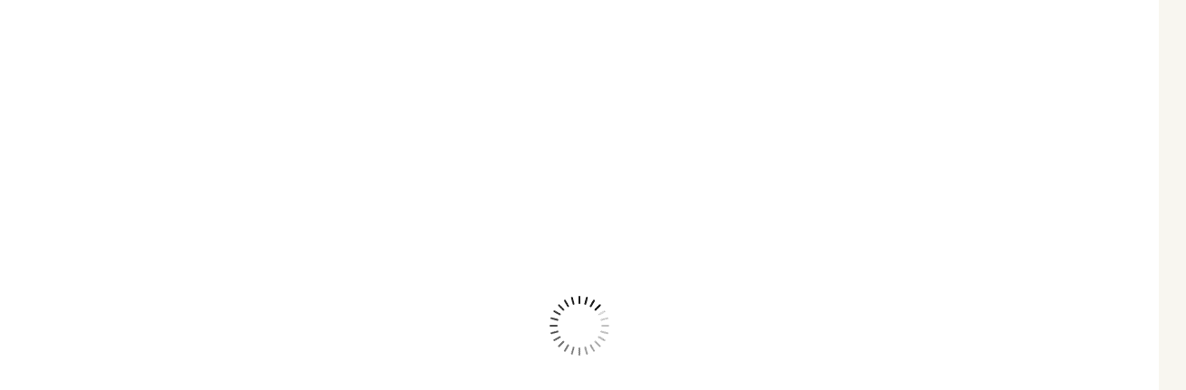

--- FILE ---
content_type: text/html; charset=UTF-8
request_url: https://www.agorauto.com/annunci/alfa-romeo-1900-3-serie-maniglie-esterne/
body_size: 9158
content:
<!doctype html>
<html class="no-js" lang="it-IT" prefix="og: https://ogp.me/ns#">
<head>
<meta charset="utf-8">
<meta http-equiv="x-ua-compatible" content="ie=edge">
<meta name="viewport" content="width=device-width, initial-scale=1">
<!-- Google Tag Manager for WordPress by gtm4wp.com -->
<script data-cfasync="false" data-pagespeed-no-defer>
var gtm4wp_datalayer_name = "dataLayer";
var dataLayer = dataLayer || [];
</script>
<!-- End Google Tag Manager for WordPress by gtm4wp.com -->
<!-- Ottimizzazione per i motori di ricerca di Rank Math - https://rankmath.com/ -->
<title>ALFA ROMEO 1900 3° SERIE MANIGLIE ESTERNE | Agorauto</title>
<meta name="robots" content="follow, index, max-snippet:-1, max-video-preview:-1, max-image-preview:large"/>
<link rel="canonical" href="https://www.agorauto.com/annunci/alfa-romeo-1900-3-serie-maniglie-esterne/" />
<meta property="og:locale" content="it_IT" />
<meta property="og:type" content="article" />
<meta property="og:title" content="ALFA ROMEO 1900 3° SERIE MANIGLIE ESTERNE | Agorauto" />
<meta property="og:url" content="https://www.agorauto.com/annunci/alfa-romeo-1900-3-serie-maniglie-esterne/" />
<meta property="og:site_name" content="Agorauto" />
<meta property="og:updated_time" content="2023-02-09T14:50:17+01:00" />
<meta property="og:image" content="https://www.agorauto.com/wp-content/uploads/2021/09/Foto-principale_min.jpg" />
<meta property="og:image:secure_url" content="https://www.agorauto.com/wp-content/uploads/2021/09/Foto-principale_min.jpg" />
<meta property="og:image:width" content="1920" />
<meta property="og:image:height" content="1280" />
<meta property="og:image:alt" content="ALFA ROMEO 1900 3° SERIE MANIGLIE ESTERNE" />
<meta property="og:image:type" content="image/jpeg" />
<meta name="twitter:card" content="summary_large_image" />
<meta name="twitter:title" content="ALFA ROMEO 1900 3° SERIE MANIGLIE ESTERNE | Agorauto" />
<meta name="twitter:image" content="https://www.agorauto.com/wp-content/uploads/2021/09/Foto-principale_min.jpg" />
<script type="application/ld+json" class="rank-math-schema">{"@context":"https://schema.org","@graph":[{"@type":"BreadcrumbList","@id":"https://www.agorauto.com/annunci/alfa-romeo-1900-3-serie-maniglie-esterne/#breadcrumb","itemListElement":[{"@type":"ListItem","position":"1","item":{"@id":"https://www.agorauto.com","name":"Home"}},{"@type":"ListItem","position":"2","item":{"@id":"https://www.agorauto.com/annunci/","name":"Annunci"}},{"@type":"ListItem","position":"3","item":{"@id":"https://www.agorauto.com/annunci/alfa-romeo-1900-3-serie-maniglie-esterne/","name":"ALFA ROMEO 1900 3\u00b0 SERIE MANIGLIE ESTERNE"}}]}]}</script>
<!-- /Rank Math WordPress SEO plugin -->
<link rel='dns-prefetch' href='//kit.fontawesome.com' />
<link rel='dns-prefetch' href='//unpkg.com' />
<link rel='dns-prefetch' href='//maps.googleapis.com' />
<link rel='dns-prefetch' href='//cdn.jsdelivr.net' />
<link rel="alternate" title="oEmbed (JSON)" type="application/json+oembed" href="https://www.agorauto.com/wp-json/oembed/1.0/embed?url=https%3A%2F%2Fwww.agorauto.com%2Fannunci%2Falfa-romeo-1900-3-serie-maniglie-esterne%2F" />
<link rel="alternate" title="oEmbed (XML)" type="text/xml+oembed" href="https://www.agorauto.com/wp-json/oembed/1.0/embed?url=https%3A%2F%2Fwww.agorauto.com%2Fannunci%2Falfa-romeo-1900-3-serie-maniglie-esterne%2F&#038;format=xml" />
<style id='wp-img-auto-sizes-contain-inline-css' type='text/css'>
img:is([sizes=auto i],[sizes^="auto," i]){contain-intrinsic-size:3000px 1500px}
/*# sourceURL=wp-img-auto-sizes-contain-inline-css */
</style>
<!-- <link rel='stylesheet' id='wp-block-library-css' href='https://www.agorauto.com/wp-includes/css/dist/block-library/style.min.css?ver=6.9' type='text/css' media='all' /> -->
<!-- <link rel='stylesheet' id='wc-blocks-style-css' href='https://www.agorauto.com/wp-content/plugins/woocommerce/assets/client/blocks/wc-blocks.css?ver=wc-10.4.3' type='text/css' media='all' /> -->
<link rel="stylesheet" type="text/css" href="//www.agorauto.com/wp-content/cache/wpfc-minified/10pd3u5b/dmklv.css" media="all"/>
<style id='global-styles-inline-css' type='text/css'>
:root{--wp--preset--aspect-ratio--square: 1;--wp--preset--aspect-ratio--4-3: 4/3;--wp--preset--aspect-ratio--3-4: 3/4;--wp--preset--aspect-ratio--3-2: 3/2;--wp--preset--aspect-ratio--2-3: 2/3;--wp--preset--aspect-ratio--16-9: 16/9;--wp--preset--aspect-ratio--9-16: 9/16;--wp--preset--color--black: #000000;--wp--preset--color--cyan-bluish-gray: #abb8c3;--wp--preset--color--white: #ffffff;--wp--preset--color--pale-pink: #f78da7;--wp--preset--color--vivid-red: #cf2e2e;--wp--preset--color--luminous-vivid-orange: #ff6900;--wp--preset--color--luminous-vivid-amber: #fcb900;--wp--preset--color--light-green-cyan: #7bdcb5;--wp--preset--color--vivid-green-cyan: #00d084;--wp--preset--color--pale-cyan-blue: #8ed1fc;--wp--preset--color--vivid-cyan-blue: #0693e3;--wp--preset--color--vivid-purple: #9b51e0;--wp--preset--gradient--vivid-cyan-blue-to-vivid-purple: linear-gradient(135deg,rgb(6,147,227) 0%,rgb(155,81,224) 100%);--wp--preset--gradient--light-green-cyan-to-vivid-green-cyan: linear-gradient(135deg,rgb(122,220,180) 0%,rgb(0,208,130) 100%);--wp--preset--gradient--luminous-vivid-amber-to-luminous-vivid-orange: linear-gradient(135deg,rgb(252,185,0) 0%,rgb(255,105,0) 100%);--wp--preset--gradient--luminous-vivid-orange-to-vivid-red: linear-gradient(135deg,rgb(255,105,0) 0%,rgb(207,46,46) 100%);--wp--preset--gradient--very-light-gray-to-cyan-bluish-gray: linear-gradient(135deg,rgb(238,238,238) 0%,rgb(169,184,195) 100%);--wp--preset--gradient--cool-to-warm-spectrum: linear-gradient(135deg,rgb(74,234,220) 0%,rgb(151,120,209) 20%,rgb(207,42,186) 40%,rgb(238,44,130) 60%,rgb(251,105,98) 80%,rgb(254,248,76) 100%);--wp--preset--gradient--blush-light-purple: linear-gradient(135deg,rgb(255,206,236) 0%,rgb(152,150,240) 100%);--wp--preset--gradient--blush-bordeaux: linear-gradient(135deg,rgb(254,205,165) 0%,rgb(254,45,45) 50%,rgb(107,0,62) 100%);--wp--preset--gradient--luminous-dusk: linear-gradient(135deg,rgb(255,203,112) 0%,rgb(199,81,192) 50%,rgb(65,88,208) 100%);--wp--preset--gradient--pale-ocean: linear-gradient(135deg,rgb(255,245,203) 0%,rgb(182,227,212) 50%,rgb(51,167,181) 100%);--wp--preset--gradient--electric-grass: linear-gradient(135deg,rgb(202,248,128) 0%,rgb(113,206,126) 100%);--wp--preset--gradient--midnight: linear-gradient(135deg,rgb(2,3,129) 0%,rgb(40,116,252) 100%);--wp--preset--font-size--small: 13px;--wp--preset--font-size--medium: 20px;--wp--preset--font-size--large: 36px;--wp--preset--font-size--x-large: 42px;--wp--preset--spacing--20: 0.44rem;--wp--preset--spacing--30: 0.67rem;--wp--preset--spacing--40: 1rem;--wp--preset--spacing--50: 1.5rem;--wp--preset--spacing--60: 2.25rem;--wp--preset--spacing--70: 3.38rem;--wp--preset--spacing--80: 5.06rem;--wp--preset--shadow--natural: 6px 6px 9px rgba(0, 0, 0, 0.2);--wp--preset--shadow--deep: 12px 12px 50px rgba(0, 0, 0, 0.4);--wp--preset--shadow--sharp: 6px 6px 0px rgba(0, 0, 0, 0.2);--wp--preset--shadow--outlined: 6px 6px 0px -3px rgb(255, 255, 255), 6px 6px rgb(0, 0, 0);--wp--preset--shadow--crisp: 6px 6px 0px rgb(0, 0, 0);}:where(.is-layout-flex){gap: 0.5em;}:where(.is-layout-grid){gap: 0.5em;}body .is-layout-flex{display: flex;}.is-layout-flex{flex-wrap: wrap;align-items: center;}.is-layout-flex > :is(*, div){margin: 0;}body .is-layout-grid{display: grid;}.is-layout-grid > :is(*, div){margin: 0;}:where(.wp-block-columns.is-layout-flex){gap: 2em;}:where(.wp-block-columns.is-layout-grid){gap: 2em;}:where(.wp-block-post-template.is-layout-flex){gap: 1.25em;}:where(.wp-block-post-template.is-layout-grid){gap: 1.25em;}.has-black-color{color: var(--wp--preset--color--black) !important;}.has-cyan-bluish-gray-color{color: var(--wp--preset--color--cyan-bluish-gray) !important;}.has-white-color{color: var(--wp--preset--color--white) !important;}.has-pale-pink-color{color: var(--wp--preset--color--pale-pink) !important;}.has-vivid-red-color{color: var(--wp--preset--color--vivid-red) !important;}.has-luminous-vivid-orange-color{color: var(--wp--preset--color--luminous-vivid-orange) !important;}.has-luminous-vivid-amber-color{color: var(--wp--preset--color--luminous-vivid-amber) !important;}.has-light-green-cyan-color{color: var(--wp--preset--color--light-green-cyan) !important;}.has-vivid-green-cyan-color{color: var(--wp--preset--color--vivid-green-cyan) !important;}.has-pale-cyan-blue-color{color: var(--wp--preset--color--pale-cyan-blue) !important;}.has-vivid-cyan-blue-color{color: var(--wp--preset--color--vivid-cyan-blue) !important;}.has-vivid-purple-color{color: var(--wp--preset--color--vivid-purple) !important;}.has-black-background-color{background-color: var(--wp--preset--color--black) !important;}.has-cyan-bluish-gray-background-color{background-color: var(--wp--preset--color--cyan-bluish-gray) !important;}.has-white-background-color{background-color: var(--wp--preset--color--white) !important;}.has-pale-pink-background-color{background-color: var(--wp--preset--color--pale-pink) !important;}.has-vivid-red-background-color{background-color: var(--wp--preset--color--vivid-red) !important;}.has-luminous-vivid-orange-background-color{background-color: var(--wp--preset--color--luminous-vivid-orange) !important;}.has-luminous-vivid-amber-background-color{background-color: var(--wp--preset--color--luminous-vivid-amber) !important;}.has-light-green-cyan-background-color{background-color: var(--wp--preset--color--light-green-cyan) !important;}.has-vivid-green-cyan-background-color{background-color: var(--wp--preset--color--vivid-green-cyan) !important;}.has-pale-cyan-blue-background-color{background-color: var(--wp--preset--color--pale-cyan-blue) !important;}.has-vivid-cyan-blue-background-color{background-color: var(--wp--preset--color--vivid-cyan-blue) !important;}.has-vivid-purple-background-color{background-color: var(--wp--preset--color--vivid-purple) !important;}.has-black-border-color{border-color: var(--wp--preset--color--black) !important;}.has-cyan-bluish-gray-border-color{border-color: var(--wp--preset--color--cyan-bluish-gray) !important;}.has-white-border-color{border-color: var(--wp--preset--color--white) !important;}.has-pale-pink-border-color{border-color: var(--wp--preset--color--pale-pink) !important;}.has-vivid-red-border-color{border-color: var(--wp--preset--color--vivid-red) !important;}.has-luminous-vivid-orange-border-color{border-color: var(--wp--preset--color--luminous-vivid-orange) !important;}.has-luminous-vivid-amber-border-color{border-color: var(--wp--preset--color--luminous-vivid-amber) !important;}.has-light-green-cyan-border-color{border-color: var(--wp--preset--color--light-green-cyan) !important;}.has-vivid-green-cyan-border-color{border-color: var(--wp--preset--color--vivid-green-cyan) !important;}.has-pale-cyan-blue-border-color{border-color: var(--wp--preset--color--pale-cyan-blue) !important;}.has-vivid-cyan-blue-border-color{border-color: var(--wp--preset--color--vivid-cyan-blue) !important;}.has-vivid-purple-border-color{border-color: var(--wp--preset--color--vivid-purple) !important;}.has-vivid-cyan-blue-to-vivid-purple-gradient-background{background: var(--wp--preset--gradient--vivid-cyan-blue-to-vivid-purple) !important;}.has-light-green-cyan-to-vivid-green-cyan-gradient-background{background: var(--wp--preset--gradient--light-green-cyan-to-vivid-green-cyan) !important;}.has-luminous-vivid-amber-to-luminous-vivid-orange-gradient-background{background: var(--wp--preset--gradient--luminous-vivid-amber-to-luminous-vivid-orange) !important;}.has-luminous-vivid-orange-to-vivid-red-gradient-background{background: var(--wp--preset--gradient--luminous-vivid-orange-to-vivid-red) !important;}.has-very-light-gray-to-cyan-bluish-gray-gradient-background{background: var(--wp--preset--gradient--very-light-gray-to-cyan-bluish-gray) !important;}.has-cool-to-warm-spectrum-gradient-background{background: var(--wp--preset--gradient--cool-to-warm-spectrum) !important;}.has-blush-light-purple-gradient-background{background: var(--wp--preset--gradient--blush-light-purple) !important;}.has-blush-bordeaux-gradient-background{background: var(--wp--preset--gradient--blush-bordeaux) !important;}.has-luminous-dusk-gradient-background{background: var(--wp--preset--gradient--luminous-dusk) !important;}.has-pale-ocean-gradient-background{background: var(--wp--preset--gradient--pale-ocean) !important;}.has-electric-grass-gradient-background{background: var(--wp--preset--gradient--electric-grass) !important;}.has-midnight-gradient-background{background: var(--wp--preset--gradient--midnight) !important;}.has-small-font-size{font-size: var(--wp--preset--font-size--small) !important;}.has-medium-font-size{font-size: var(--wp--preset--font-size--medium) !important;}.has-large-font-size{font-size: var(--wp--preset--font-size--large) !important;}.has-x-large-font-size{font-size: var(--wp--preset--font-size--x-large) !important;}
/*# sourceURL=global-styles-inline-css */
</style>
<style id='classic-theme-styles-inline-css' type='text/css'>
/*! This file is auto-generated */
.wp-block-button__link{color:#fff;background-color:#32373c;border-radius:9999px;box-shadow:none;text-decoration:none;padding:calc(.667em + 2px) calc(1.333em + 2px);font-size:1.125em}.wp-block-file__button{background:#32373c;color:#fff;text-decoration:none}
/*# sourceURL=/wp-includes/css/classic-themes.min.css */
</style>
<!-- <link rel='stylesheet' id='contact-form-7-css' href='https://www.agorauto.com/wp-content/plugins/contact-form-7/includes/css/styles.css?ver=6.1.4' type='text/css' media='all' /> -->
<!-- <link rel='stylesheet' id='woocommerce-layout-css' href='https://www.agorauto.com/wp-content/plugins/woocommerce/assets/css/woocommerce-layout.css?ver=10.4.3' type='text/css' media='all' /> -->
<link rel="stylesheet" type="text/css" href="//www.agorauto.com/wp-content/cache/wpfc-minified/1b74km4p/i1f4g.css" media="all"/>
<!-- <link rel='stylesheet' id='woocommerce-smallscreen-css' href='https://www.agorauto.com/wp-content/plugins/woocommerce/assets/css/woocommerce-smallscreen.css?ver=10.4.3' type='text/css' media='only screen and (max-width: 768px)' /> -->
<link rel="stylesheet" type="text/css" href="//www.agorauto.com/wp-content/cache/wpfc-minified/k95rubju/sjks.css" media="only screen and (max-width: 768px)"/>
<!-- <link rel='stylesheet' id='woocommerce-general-css' href='https://www.agorauto.com/wp-content/plugins/woocommerce/assets/css/woocommerce.css?ver=10.4.3' type='text/css' media='all' /> -->
<link rel="stylesheet" type="text/css" href="//www.agorauto.com/wp-content/cache/wpfc-minified/pbc6ho0/sjks.css" media="all"/>
<style id='woocommerce-inline-inline-css' type='text/css'>
.woocommerce form .form-row .required { visibility: visible; }
/*# sourceURL=woocommerce-inline-inline-css */
</style>
<!-- <link rel='stylesheet' id='wpmf-singleimage-popup-style-css' href='https://www.agorauto.com/wp-content/plugins/wp-media-folder/assets/css/display-gallery/magnific-popup.css?ver=0.9.9' type='text/css' media='all' /> -->
<!-- <link rel='stylesheet' id='wpml-menu-item-0-css' href='https://www.agorauto.com/wp-content/plugins/sitepress-multilingual-cms/templates/language-switchers/menu-item/style.min.css?ver=1' type='text/css' media='all' /> -->
<link rel="stylesheet" type="text/css" href="//www.agorauto.com/wp-content/cache/wpfc-minified/9iezx3tx/i1f4g.css" media="all"/>
<link rel='stylesheet' id='slick-css' href='https://cdn.jsdelivr.net/npm/slick-carousel@1.8.1/slick/slick.css?ver=6.9' type='text/css' media='all' />
<!-- <link rel='stylesheet' id='app-css' href='https://www.agorauto.com/wp-content/themes/agorauto/public/css/app.css?ver=2.1.3' type='text/css' media='all' /> -->
<!-- <link rel='stylesheet' id='wp-featherlight-css' href='https://www.agorauto.com/wp-content/plugins/wp-featherlight/css/wp-featherlight.min.css?ver=1.3.4' type='text/css' media='all' /> -->
<link rel="stylesheet" type="text/css" href="//www.agorauto.com/wp-content/cache/wpfc-minified/nlzkxso/sjks.css" media="all"/>
<script type="text/javascript" id="wpml-cookie-js-extra">
/* <![CDATA[ */
var wpml_cookies = {"wp-wpml_current_language":{"value":"it","expires":1,"path":"/"}};
var wpml_cookies = {"wp-wpml_current_language":{"value":"it","expires":1,"path":"/"}};
//# sourceURL=wpml-cookie-js-extra
/* ]]> */
</script>
<script type="text/javascript" src="https://www.agorauto.com/wp-content/plugins/sitepress-multilingual-cms/res/js/cookies/language-cookie.js?ver=486900" id="wpml-cookie-js" defer="defer" data-wp-strategy="defer"></script>
<script type="text/javascript" src="https://www.agorauto.com/wp-includes/js/jquery/jquery.min.js?ver=3.7.1" id="jquery-core-js"></script>
<script type="text/javascript" src="https://www.agorauto.com/wp-includes/js/jquery/jquery-migrate.min.js?ver=3.4.1" id="jquery-migrate-js"></script>
<script type="text/javascript" src="https://www.agorauto.com/wp-content/plugins/woocommerce/assets/js/jquery-blockui/jquery.blockUI.min.js?ver=2.7.0-wc.10.4.3" id="wc-jquery-blockui-js" defer="defer" data-wp-strategy="defer"></script>
<script type="text/javascript" id="wc-add-to-cart-js-extra">
/* <![CDATA[ */
var wc_add_to_cart_params = {"ajax_url":"/wp-admin/admin-ajax.php","wc_ajax_url":"/?wc-ajax=%%endpoint%%","i18n_view_cart":"Visualizza carrello","cart_url":"https://www.agorauto.com/?page_id=57347","is_cart":"","cart_redirect_after_add":"no"};
//# sourceURL=wc-add-to-cart-js-extra
/* ]]> */
</script>
<script type="text/javascript" src="https://www.agorauto.com/wp-content/plugins/woocommerce/assets/js/frontend/add-to-cart.min.js?ver=10.4.3" id="wc-add-to-cart-js" defer="defer" data-wp-strategy="defer"></script>
<script type="text/javascript" src="https://www.agorauto.com/wp-content/plugins/woocommerce/assets/js/js-cookie/js.cookie.min.js?ver=2.1.4-wc.10.4.3" id="wc-js-cookie-js" defer="defer" data-wp-strategy="defer"></script>
<script type="text/javascript" id="woocommerce-js-extra">
/* <![CDATA[ */
var woocommerce_params = {"ajax_url":"/wp-admin/admin-ajax.php","wc_ajax_url":"/?wc-ajax=%%endpoint%%","i18n_password_show":"Mostra password","i18n_password_hide":"Nascondi password"};
//# sourceURL=woocommerce-js-extra
/* ]]> */
</script>
<script type="text/javascript" src="https://www.agorauto.com/wp-content/plugins/woocommerce/assets/js/frontend/woocommerce.min.js?ver=10.4.3" id="woocommerce-js" defer="defer" data-wp-strategy="defer"></script>
<script type="text/javascript" src="https://www.agorauto.com/wp-content/plugins/wp-media-folder/assets/js/single_image_lightbox/single_image_lightbox.js?ver=6.0.6" id="wpmf-singleimage-lightbox-js"></script>
<script type="text/javascript" src="https://unpkg.com/@google/markerclustererplus@4.0.1/dist/markerclustererplus.min.js" id="clusterer-js"></script>
<script type="text/javascript" src="https://maps.googleapis.com/maps/api/js?key=AIzaSyAECSWBpCEf1k5J4cKVStN-7M-q4kLeRUc&amp;libraries=places,geometry&amp;v=weekly" id="gmaps-js"></script>
<link rel="https://api.w.org/" href="https://www.agorauto.com/wp-json/" /><link rel="EditURI" type="application/rsd+xml" title="RSD" href="https://www.agorauto.com/xmlrpc.php?rsd" />
<meta name="generator" content="WordPress 6.9" />
<link rel='shortlink' href='https://www.agorauto.com/?p=42233' />
<meta name="generator" content="WPML ver:4.8.6 stt:1,27;" />
<!-- Google Tag Manager for WordPress by gtm4wp.com -->
<!-- GTM Container placement set to automatic -->
<script data-cfasync="false" data-pagespeed-no-defer>
var dataLayer_content = {"visitorIP":"","pagePostType":"annunci","pagePostType2":"single-annunci","pagePostAuthor":"epoca.car"};
dataLayer.push( dataLayer_content );
</script>
<script data-cfasync="false" data-pagespeed-no-defer>
(function(w,d,s,l,i){w[l]=w[l]||[];w[l].push({'gtm.start':
new Date().getTime(),event:'gtm.js'});var f=d.getElementsByTagName(s)[0],
j=d.createElement(s),dl=l!='dataLayer'?'&l='+l:'';j.async=true;j.src=
'//www.googletagmanager.com/gtm.js?id='+i+dl;f.parentNode.insertBefore(j,f);
})(window,document,'script','dataLayer','GTM-MXS7CWS');
</script>
<!-- End Google Tag Manager for WordPress by gtm4wp.com -->	<noscript><style>.woocommerce-product-gallery{ opacity: 1 !important; }</style></noscript>
<style type="text/css">.recentcomments a{display:inline !important;padding:0 !important;margin:0 !important;}</style><link rel="icon" href="https://www.agorauto.com/wp-content/uploads/2021/07/cropped-favicon_agorauto-32x32.jpg" sizes="32x32" />
<link rel="icon" href="https://www.agorauto.com/wp-content/uploads/2021/07/cropped-favicon_agorauto-192x192.jpg" sizes="192x192" />
<link rel="apple-touch-icon" href="https://www.agorauto.com/wp-content/uploads/2021/07/cropped-favicon_agorauto-180x180.jpg" />
<meta name="msapplication-TileImage" content="https://www.agorauto.com/wp-content/uploads/2021/07/cropped-favicon_agorauto-270x270.jpg" />
<script>
const site_url = "https://www.agorauto.com";
const theme_url = "https://www.agorauto.com/wp-content/themes/agorauto";
const wishlist = "";
</script>
</head>
<body class="wp-singular annunci-template-default single single-annunci postid-42233 wp-custom-logo wp-theme-agorauto theme-agorauto woocommerce-no-js wp-featherlight-captions" >
<div id="loader"></div>
<header class="header">
<div class="wrapper">
<div class="relative menus_head">
<nav class="top_menu flex">
<ul class="flex">
<li><a href="https://www.agorauto.com/account">Login/Registrati</a></li>
</ul>
<ul id="menu-top-menu" class="flex"><li id="menu-item-44" class="menu-item menu-item-type-post_type menu-item-object-page menu-item-44"><a href="https://www.agorauto.com/redazione/">Redazione</a></li>
<li id="menu-item-43" class="menu-item menu-item-type-post_type menu-item-object-page menu-item-43"><a href="https://www.agorauto.com/contatti/">Contatti</a></li>
<li id="menu-item-wpml-ls-8-it" class="menu-item wpml-ls-slot-8 wpml-ls-item wpml-ls-item-it wpml-ls-current-language wpml-ls-menu-item wpml-ls-last-item menu-item-type-wpml_ls_menu_item menu-item-object-wpml_ls_menu_item menu-item-has-children menu-item-wpml-ls-8-it"><a href="https://www.agorauto.com/annunci/alfa-romeo-1900-3-serie-maniglie-esterne/" role="menuitem"><span class="wpml-ls-native" lang="it">ITA</span></a>
<ul class="sub-menu">
<li id="menu-item-wpml-ls-8-en" class="menu-item wpml-ls-slot-8 wpml-ls-item wpml-ls-item-en wpml-ls-menu-item wpml-ls-first-item menu-item-type-wpml_ls_menu_item menu-item-object-wpml_ls_menu_item menu-item-wpml-ls-8-en"><a href="https://www.agorauto.com/en/annunci/alfa-romeo-1900-3-serie-maniglie-esterne/" title="Passa a ENG(ENG)" aria-label="Passa a ENG(ENG)" role="menuitem"><span class="wpml-ls-native" lang="en">ENG</span></a></li>
</ul>
</li>
</ul>            </nav>
<div class="actions">
<nav class="navbar navbar-custom navbar-fixed-top">
<div class="navbar-header">
<button type="button" class="navbar-toggle">
<i class="fa fa-bars"></i>
<span>MENU</span>
</button>
</div>
</nav>
<div class="logo flex">
<a href="https://www.agorauto.com/" class="custom-logo-link" rel="home"><img width="346" height="176" src="https://www.agorauto.com/wp-content/uploads/2021/07/Agorauto-Logo.png" class="custom-logo" alt="Agorauto" decoding="async" fetchpriority="high" srcset="https://www.agorauto.com/wp-content/uploads/2021/07/Agorauto-Logo.png 346w, https://www.agorauto.com/wp-content/uploads/2021/07/Agorauto-Logo-300x153.png 300w" sizes="(max-width: 346px) 100vw, 346px" /></a>              </div>
<nav class="main_menu flex">
<ul id="menu-main-menu" class="primary_menu"><li id="menu-item-35" class="menu-item menu-item-type-taxonomy menu-item-object-marche menu-item-35"><a href="https://www.agorauto.com/marche/auto-epoca/">Auto d&#8217;epoca</a></li>
<li id="menu-item-37" class="menu-item menu-item-type-taxonomy menu-item-object-marche menu-item-37"><a href="https://www.agorauto.com/marche/moto-epoca/">Moto d&#8217;epoca</a></li>
<li id="menu-item-38" class="menu-item menu-item-type-taxonomy menu-item-object-marche current-annunci-ancestor current-menu-parent current-annunci-parent menu-item-38"><a href="https://www.agorauto.com/marche/ricambi-auto/">Ricambi e accessori auto d&#8217;epoca</a></li>
<li id="menu-item-39" class="menu-item menu-item-type-taxonomy menu-item-object-marche menu-item-39"><a href="https://www.agorauto.com/marche/ricambi-moto/">Ricambi e accessori moto d&#8217;epoca</a></li>
<li id="menu-item-36" class="menu-item menu-item-type-taxonomy menu-item-object-marche menu-item-36"><a href="https://www.agorauto.com/marche/automobilia/">Automobilia ed editoria</a></li>
<li id="menu-item-495" class="menu-item menu-item-type-taxonomy menu-item-object-marche menu-item-495"><a href="https://www.agorauto.com/marche/modellismo/">Modellismo</a></li>
<li id="menu-item-239" class="menu-item menu-item-type-post_type menu-item-object-page menu-item-239"><a href="https://www.agorauto.com/mappa-professionisti/">Professionisti</a></li>
<li id="menu-item-899" class="menu-item menu-item-type-post_type menu-item-object-page menu-item-899"><a href="https://www.agorauto.com/magazine/">Magazine</a></li>
</ul>                <div class="simple_search">
<a href="#" class="search_trigger fa fa-search">
<span>CERCA</span>
</a>
<form class="search_form" action="https://www.agorauto.com" method="GET">
<a href="#" class="search_close fa fa-close"></a>
<label for="search">
<input
id="search"
type="text"
name="s"
value=""
placeholder="Cerca..."
>
</label>
<button id="submit_form" type="submit"></button>
</form>
</div>
</nav>
</div>
</div>
<nav class="mobile_menu">
<i class="fa fa-close close_menu toggle_menu icon-cross"></i>
<ul id="menu-main-menu-1" class="primary_menu_mobile"><li class="menu-item menu-item-type-taxonomy menu-item-object-marche menu-item-35"><a href="https://www.agorauto.com/marche/auto-epoca/">Auto d&#8217;epoca</a></li>
<li class="menu-item menu-item-type-taxonomy menu-item-object-marche menu-item-37"><a href="https://www.agorauto.com/marche/moto-epoca/">Moto d&#8217;epoca</a></li>
<li class="menu-item menu-item-type-taxonomy menu-item-object-marche current-annunci-ancestor current-menu-parent current-annunci-parent menu-item-38"><a href="https://www.agorauto.com/marche/ricambi-auto/">Ricambi e accessori auto d&#8217;epoca</a></li>
<li class="menu-item menu-item-type-taxonomy menu-item-object-marche menu-item-39"><a href="https://www.agorauto.com/marche/ricambi-moto/">Ricambi e accessori moto d&#8217;epoca</a></li>
<li class="menu-item menu-item-type-taxonomy menu-item-object-marche menu-item-36"><a href="https://www.agorauto.com/marche/automobilia/">Automobilia ed editoria</a></li>
<li class="menu-item menu-item-type-taxonomy menu-item-object-marche menu-item-495"><a href="https://www.agorauto.com/marche/modellismo/">Modellismo</a></li>
<li class="menu-item menu-item-type-post_type menu-item-object-page menu-item-239"><a href="https://www.agorauto.com/mappa-professionisti/">Professionisti</a></li>
<li class="menu-item menu-item-type-post_type menu-item-object-page menu-item-899"><a href="https://www.agorauto.com/magazine/">Magazine</a></li>
</ul>            <div class="top_menu">
<ul class="top">
<li><a href="https://www.agorauto.com/account">Login/Registrati</a></li>
</ul>
<ul id="menu-top-menu-1" class="top"><li class="menu-item menu-item-type-post_type menu-item-object-page menu-item-44"><a href="https://www.agorauto.com/redazione/">Redazione</a></li>
<li class="menu-item menu-item-type-post_type menu-item-object-page menu-item-43"><a href="https://www.agorauto.com/contatti/">Contatti</a></li>
<li class="menu-item wpml-ls-slot-8 wpml-ls-item wpml-ls-item-it wpml-ls-current-language wpml-ls-menu-item wpml-ls-last-item menu-item-type-wpml_ls_menu_item menu-item-object-wpml_ls_menu_item menu-item-has-children menu-item-wpml-ls-8-it"><a href="https://www.agorauto.com/annunci/alfa-romeo-1900-3-serie-maniglie-esterne/" role="menuitem"><span class="wpml-ls-native" lang="it">ITA</span></a>
<ul class="sub-menu">
<li class="menu-item wpml-ls-slot-8 wpml-ls-item wpml-ls-item-en wpml-ls-menu-item wpml-ls-first-item menu-item-type-wpml_ls_menu_item menu-item-object-wpml_ls_menu_item menu-item-wpml-ls-8-en"><a href="https://www.agorauto.com/en/annunci/alfa-romeo-1900-3-serie-maniglie-esterne/" title="Passa a ENG(ENG)" aria-label="Passa a ENG(ENG)" role="menuitem"><span class="wpml-ls-native" lang="en">ENG</span></a></li>
</ul>
</li>
</ul>            </div>
</nav>
</div>
</header>
<main id="app" class="app">
<section class="top_section">
<div class="wrapper">
<div id="breadcrumbs"><a href="https://www.agorauto.com">Home</a> <span class="delimiter">/</span> <a href="https://www.agorauto.com/marche/ricambi-auto/">Ricambi e accessori auto</a> <span class="delimiter">/</span> <a href="https://www.agorauto.com/marche/ricambi-auto/alfa-romeo-ricambi-auto/">Alfa Romeo</a> <span class="delimiter">/</span> <span class="current">ALFA ROMEO 1900 3° SERIE MANIGLIE ESTERNE</span></div>  </div>
</section>
<section class="main_section relative annuncio">
<div class="wrapper relative">
<div class="columns">
<div class="column col-6 col-md-12">
<h1>RICAMBI E ACCESSORI AUTO - ALFA ROMEO 1900 3° SERIE MANIGLIE ESTERNE</h1>
</div>
<div class="column col-6 col-md-12 col-ml-auto">
<div class="top_actions flex f_end relative">
<a class="share_annuncio" rel="https://www.agorauto.com/annunci/alfa-romeo-1900-3-serie-maniglie-esterne/" href="#"><i class="far fa-share-alt"></i> <small>Condividi</small></a>
<ul class="share_options">
<li>
<a target="_blank" href="https://www.facebook.com/sharer/sharer.php?u=https://www.agorauto.com/annunci/alfa-romeo-1900-3-serie-maniglie-esterne/">
<small><i class="fab fa-facebook-f"></i> Facebook</small>
</a>
</li>
<li>
<a target="_blank" href="https://web.whatsapp.com/send?text=https://www.agorauto.com/annunci/alfa-romeo-1900-3-serie-maniglie-esterne/">
<small><i class="fab fa-whatsapp"></i> Whatsapp</small>
</a>
</li>
<li>
<a target="_blank" href="mailto:?subject=ALFA ROMEO 1900 3° SERIE MANIGLIE ESTERNE&body=https://www.agorauto.com/annunci/alfa-romeo-1900-3-serie-maniglie-esterne/">
<small><i class="fa fa-envelope"></i> Email</small>
</a>
</li>
</ul>
</div>
</div>
</div>
<div class="columns">
<div class="column col-6 col-md-12">
<div class="annuncio_gallery">
<a href="https://www.agorauto.com/wp-content/uploads/2022/03/maniglie-esterne-3-serie.jpg"><div class="relative photo_item 0" style="background-image: url(https://www.agorauto.com/wp-content/uploads/2022/03/maniglie-esterne-3-serie.jpg)"><p class="counter">1/1</p></div></a>        </div>
<div class="slider_nav">
<img src="https://www.agorauto.com/wp-content/uploads/2022/03/maniglie-esterne-3-serie.jpg"/>
</div>
</div>
<div class="column col-6 col-md-12 col-ml-auto descrizione">
<div class="columns col-gapless">
<ul class="column col-12 dettagli">
<li>Marca ricambi: Alfa Romeo</li>
<li>Prezzo: &euro; 335,00</li>
</ul>
</div>
<div class="rivenditore columns col-gapless">
<div class="column col-6 col-sm-12">
<a class="flex f_start riv_name" href="https://www.agorauto.com/professionisti/epoca-car-srl">
<img src="https://www.agorauto.com/wp-content/uploads/2022/03/epoca-car.png" alt="Epoca Car Srl"/>
<p>Epoca Car Srl</p>
</a>
</div>
<div class="column col-6 col-sm-12 flex f_end">
<a class="riv_link" href="https://www.agorauto.com/professionisti/epoca-car-srl">+ Annunci del rivenditore</a>
</div>
</div>
<div class="contatti_rivenditore columns col-gapless">
<div class="column col-6 col-sm-12 flex f_start">
<a href="#form_rivenditore">
<button class="cta black_button">Contatta il rivenditore</button>
</a>
</div>
<div class="column col-6 col-sm-12 flex f_end">
<a target="_blank" href="tel:+39 0421311659 - 3475883200">
<button class="cta black_button"><i class="fa fa-phone-alt"></i> +39 0421311659 - 3475883200</button>
</a>
</div>
</div>
</div>
</div>
</div>
</section>
<section id="form_rivenditore" class="contatta_rivenditore">
<div class="wrapper">
<h2>Invia un messaggio</h2>
<div class="columns col-gapless">
<div class="column col-6 col-sm-12 mappa">
<div id="map" style="background-image: url('https://www.agorauto.com/wp-content/themes/agorauto/public/images/placeholder-professionisti.png?ver=2.1.3')"></div>
</div>
<div class="column col-5 col-sm-12 col-ml-auto form_contatti">
<div id="email_professionista" rel="info@epocacar.com"></div>
<div class="wpcf7 no-js" id="wpcf7-f5-o1" lang="it-IT" dir="ltr" data-wpcf7-id="5">
<div class="screen-reader-response"><p role="status" aria-live="polite" aria-atomic="true"></p> <ul></ul></div>
<form action="/annunci/alfa-romeo-1900-3-serie-maniglie-esterne/#wpcf7-f5-o1" method="post" class="wpcf7-form init" aria-label="Modulo di contatto" novalidate="novalidate" data-status="init">
<fieldset class="hidden-fields-container"><input type="hidden" name="_wpcf7" value="5" /><input type="hidden" name="_wpcf7_version" value="6.1.4" /><input type="hidden" name="_wpcf7_locale" value="it_IT" /><input type="hidden" name="_wpcf7_unit_tag" value="wpcf7-f5-o1" /><input type="hidden" name="_wpcf7_container_post" value="0" /><input type="hidden" name="_wpcf7_posted_data_hash" value="" /><input type="hidden" name="_wpcf7_recaptcha_response" value="" />
</fieldset>
<input class="wpcf7-form-control wpcf7-hidden" value="" type="hidden" name="email_professionista" />
<label> Il tuo messaggio *
<span class="wpcf7-form-control-wrap" data-name="messaggio"><textarea cols="40" rows="10" maxlength="2000" class="wpcf7-form-control wpcf7-textarea wpcf7-validates-as-required" aria-required="true" aria-invalid="false" name="messaggio"></textarea></span> </label>
<label> Il tuo nome *
<span class="wpcf7-form-control-wrap" data-name="anagrafica"><input size="40" maxlength="400" class="wpcf7-form-control wpcf7-text wpcf7-validates-as-required" aria-required="true" aria-invalid="false" value="" type="text" name="anagrafica" /></span> </label>
<label> La tua e-mail *
<span class="wpcf7-form-control-wrap" data-name="email"><input size="40" maxlength="400" class="wpcf7-form-control wpcf7-email wpcf7-validates-as-required wpcf7-text wpcf7-validates-as-email" aria-required="true" aria-invalid="false" value="" type="email" name="email" /></span> </label>
<label> Il tuo telefono
<span class="wpcf7-form-control-wrap" data-name="telefono"><input size="40" maxlength="400" class="wpcf7-form-control wpcf7-text" aria-invalid="false" value="" type="text" name="telefono" /></span> </label>
<div class="privacy"><span class="wpcf7-form-control-wrap" data-name="acceptance-737"><span class="wpcf7-form-control wpcf7-acceptance"><span class="wpcf7-list-item"><label><input type="checkbox" name="acceptance-737" value="1" aria-invalid="false" /><span class="wpcf7-list-item-label">Ho letto l'<a href="/privacy-policy">informativa sulla privacy</a></span></label></span></span></span></div>
<input class="wpcf7-form-control wpcf7-hidden" value="ALFA ROMEO 1900 3° SERIE MANIGLIE ESTERNE" type="hidden" name="post_title" />
<input class="wpcf7-form-control wpcf7-submit has-spinner" type="submit" value="Invia" /><div class="wpcf7-response-output" aria-hidden="true"></div>
</form>
</div>
</div>
</div>
</div>
<script>
const myLatLng = { lat: 45.7177, lng: 12.69691 };
const marker_title = "Epoca Car Srl";
const contentString = "<h4>Epoca Car Srl</h4><p>Via Sandro Pertini, 8, San Stino di Livenza, VE, Italia<br/>tel.: <a rel='nofollow' href='tel:+39 0421311659 - 3475883200'>+39 0421311659 - 3475883200</a><br/>e-mail.: <a rel='nofollow' href='mailto:info@epocacar.com'>info@epocacar.com</a><br/>www.epocacar.com</p>";
</script>
</section>
        </main>
<div class="footer relative">
<div class="wrapper">
<div class="columns">
<div class="column col-3 col-md-6 col-xs-12">
<nav class="foot_menu">
<h4>Legal</h4>
<ul id="menu-legal-menu" class="legal_menu"><li id="menu-item-49" class="menu-item menu-item-type-post_type menu-item-object-page menu-item-49"><a href="https://www.agorauto.com/privacy-policy/">Privacy policy</a></li>
<li id="menu-item-50" class="menu-item menu-item-type-post_type menu-item-object-page menu-item-50"><a href="https://www.agorauto.com/cookie-policy/">Cookie policy</a></li>
<li id="menu-item-125532" class="iubenda-cs-preferences-link menu-item menu-item-type-custom menu-item-object-custom menu-item-125532"><a href="#">Preferenze Cookie</a></li>
</ul>                </nav>
</div>
<div class="column col-3 col-md-6 col-xs-12">
<nav class="foot_menu">
<h4>Marketplace</h4>
<ul id="menu-main-menu-2" class="primary"><li class="menu-item menu-item-type-taxonomy menu-item-object-marche menu-item-35"><a href="https://www.agorauto.com/marche/auto-epoca/">Auto d&#8217;epoca</a></li>
<li class="menu-item menu-item-type-taxonomy menu-item-object-marche menu-item-37"><a href="https://www.agorauto.com/marche/moto-epoca/">Moto d&#8217;epoca</a></li>
<li class="menu-item menu-item-type-taxonomy menu-item-object-marche current-annunci-ancestor current-menu-parent current-annunci-parent menu-item-38"><a href="https://www.agorauto.com/marche/ricambi-auto/">Ricambi e accessori auto d&#8217;epoca</a></li>
<li class="menu-item menu-item-type-taxonomy menu-item-object-marche menu-item-39"><a href="https://www.agorauto.com/marche/ricambi-moto/">Ricambi e accessori moto d&#8217;epoca</a></li>
<li class="menu-item menu-item-type-taxonomy menu-item-object-marche menu-item-36"><a href="https://www.agorauto.com/marche/automobilia/">Automobilia ed editoria</a></li>
<li class="menu-item menu-item-type-taxonomy menu-item-object-marche menu-item-495"><a href="https://www.agorauto.com/marche/modellismo/">Modellismo</a></li>
<li class="menu-item menu-item-type-post_type menu-item-object-page menu-item-239"><a href="https://www.agorauto.com/mappa-professionisti/">Professionisti</a></li>
<li class="menu-item menu-item-type-post_type menu-item-object-page menu-item-899"><a href="https://www.agorauto.com/magazine/">Magazine</a></li>
</ul>                </nav>
</div>
<div class="column col-3 col-md-6 col-xs-12">
<nav class="foot_menu">
<h4>Portale</h4>
<ul class="portal_menu">
<li><a href="https://www.agorauto.com/account">Login/Registrati</a></li>
</ul>
</nav>
<br/>
<h4>Seguici su:</h4>
<p class="social_links">
<a target="_blank" href="https://www.facebook.com/agorauto"><i class="fab fa-fw fa-facebook"></i></a><a target="_blank" href="https://www.instagram.com/agorauto/"><i class="fab fa-fw fa-instagram"></i></a>                </p>
</div>
<div class="column col-3 col-md-6 col-xs-12">
<nav class="foot_menu contacts">
<ul id="menu-footer-menu" class="footer_menu"><li id="menu-item-47" class="menu-item menu-item-type-post_type menu-item-object-page menu-item-47"><a href="https://www.agorauto.com/redazione/">Redazione</a></li>
<li id="menu-item-46" class="menu-item menu-item-type-post_type menu-item-object-page menu-item-46"><a href="https://www.agorauto.com/contatti/">Contatti</a></li>
<li id="menu-item-48" class="menu-item menu-item-type-post_type menu-item-object-page menu-item-48"><a href="https://www.agorauto.com/magazine/">Magazine</a></li>
</ul>                </nav>-
</div>
</div>
</div>
<div class="credits">
<div class="wrapper">
<div class="flex foot_logo">
<img src="https://www.agorauto.com/wp-content/uploads/2021/07/logo_agorauto_footer-300x181.jpg" alt="Agorauto"/>
</div>
<p>&copy; 2026 Intermeeting S.r.l. - Via Fornaci 239/A 35129 Padova - Italy T +39 049 7386856 - F +39 049 9819826 - <em>developed by <a href="https://interlaced.it" target="_blank">Interlaced</a></em></p>
</div>
</div>
</div>
<a href="#" id="back_top">
<img src="https://www.agorauto.com/wp-content/themes/agorauto/public/images/back_top.svg?ver=2.1.3" alt="logo" />
</a>
<script type="speculationrules">
{"prefetch":[{"source":"document","where":{"and":[{"href_matches":"/*"},{"not":{"href_matches":["/wp-*.php","/wp-admin/*","/wp-content/uploads/*","/wp-content/*","/wp-content/plugins/*","/wp-content/themes/agorauto/*","/*\\?(.+)"]}},{"not":{"selector_matches":"a[rel~=\"nofollow\"]"}},{"not":{"selector_matches":".no-prefetch, .no-prefetch a"}}]},"eagerness":"conservative"}]}
</script>
<script type='text/javascript'>
(function () {
var c = document.body.className;
c = c.replace(/woocommerce-no-js/, 'woocommerce-js');
document.body.className = c;
})();
</script>
<script type="text/javascript" src="https://www.agorauto.com/wp-includes/js/dist/hooks.min.js?ver=dd5603f07f9220ed27f1" id="wp-hooks-js"></script>
<script type="text/javascript" src="https://www.agorauto.com/wp-includes/js/dist/i18n.min.js?ver=c26c3dc7bed366793375" id="wp-i18n-js"></script>
<script type="text/javascript" id="wp-i18n-js-after">
/* <![CDATA[ */
wp.i18n.setLocaleData( { 'text direction\u0004ltr': [ 'ltr' ] } );
//# sourceURL=wp-i18n-js-after
/* ]]> */
</script>
<script type="text/javascript" src="https://www.agorauto.com/wp-content/plugins/contact-form-7/includes/swv/js/index.js?ver=6.1.4" id="swv-js"></script>
<script type="text/javascript" id="contact-form-7-js-translations">
/* <![CDATA[ */
( function( domain, translations ) {
var localeData = translations.locale_data[ domain ] || translations.locale_data.messages;
localeData[""].domain = domain;
wp.i18n.setLocaleData( localeData, domain );
} )( "contact-form-7", {"translation-revision-date":"2025-11-18 20:27:55+0000","generator":"GlotPress\/4.0.3","domain":"messages","locale_data":{"messages":{"":{"domain":"messages","plural-forms":"nplurals=2; plural=n != 1;","lang":"it"},"This contact form is placed in the wrong place.":["Questo modulo di contatto \u00e8 posizionato nel posto sbagliato."],"Error:":["Errore:"]}},"comment":{"reference":"includes\/js\/index.js"}} );
//# sourceURL=contact-form-7-js-translations
/* ]]> */
</script>
<script type="text/javascript" id="contact-form-7-js-before">
/* <![CDATA[ */
var wpcf7 = {
"api": {
"root": "https:\/\/www.agorauto.com\/wp-json\/",
"namespace": "contact-form-7\/v1"
}
};
//# sourceURL=contact-form-7-js-before
/* ]]> */
</script>
<script type="text/javascript" src="https://www.agorauto.com/wp-content/plugins/contact-form-7/includes/js/index.js?ver=6.1.4" id="contact-form-7-js"></script>
<script type="text/javascript" src="https://www.agorauto.com/wp-content/plugins/wp-media-folder/assets/js/display-gallery/jquery.magnific-popup.min.js?ver=0.9.9" id="wpmf-gallery-popup-js"></script>
<script type="text/javascript" src="https://www.agorauto.com/wp-content/plugins/duracelltomi-google-tag-manager/dist/js/gtm4wp-contact-form-7-tracker.js?ver=1.22.3" id="gtm4wp-contact-form-7-tracker-js"></script>
<script type="text/javascript" src="https://kit.fontawesome.com/41bd5acc41.js" id="fontawesome-js"></script>
<script type="text/javascript" src="https://cdn.jsdelivr.net/npm/slick-carousel@1.8.1/slick/slick.min.js" id="slick-js"></script>
<script type="text/javascript" id="app-js-extra">
/* <![CDATA[ */
var my_ajax_obj = {"ajax_url":"https://www.agorauto.com/wp-admin/admin-ajax.php","nonce":"644cc48dc6"};
//# sourceURL=app-js-extra
/* ]]> */
</script>
<script type="text/javascript" src="https://www.agorauto.com/wp-content/themes/agorauto/public/js/app.js?ver=2.1.3" id="app-js"></script>
<script type="text/javascript" src="https://www.agorauto.com/wp-content/plugins/woocommerce/assets/js/sourcebuster/sourcebuster.min.js?ver=10.4.3" id="sourcebuster-js-js"></script>
<script type="text/javascript" id="wc-order-attribution-js-extra">
/* <![CDATA[ */
var wc_order_attribution = {"params":{"lifetime":1.0e-5,"session":30,"base64":false,"ajaxurl":"https://www.agorauto.com/wp-admin/admin-ajax.php","prefix":"wc_order_attribution_","allowTracking":true},"fields":{"source_type":"current.typ","referrer":"current_add.rf","utm_campaign":"current.cmp","utm_source":"current.src","utm_medium":"current.mdm","utm_content":"current.cnt","utm_id":"current.id","utm_term":"current.trm","utm_source_platform":"current.plt","utm_creative_format":"current.fmt","utm_marketing_tactic":"current.tct","session_entry":"current_add.ep","session_start_time":"current_add.fd","session_pages":"session.pgs","session_count":"udata.vst","user_agent":"udata.uag"}};
//# sourceURL=wc-order-attribution-js-extra
/* ]]> */
</script>
<script type="text/javascript" src="https://www.agorauto.com/wp-content/plugins/woocommerce/assets/js/frontend/order-attribution.min.js?ver=10.4.3" id="wc-order-attribution-js"></script>
<script type="text/javascript" src="https://www.google.com/recaptcha/api.js?render=6LdsKEojAAAAABAHqge5ew4_BKVpFknYA5nk39lk&amp;ver=3.0" id="google-recaptcha-js"></script>
<script type="text/javascript" src="https://www.agorauto.com/wp-includes/js/dist/vendor/wp-polyfill.min.js?ver=3.15.0" id="wp-polyfill-js"></script>
<script type="text/javascript" id="wpcf7-recaptcha-js-before">
/* <![CDATA[ */
var wpcf7_recaptcha = {
"sitekey": "6LdsKEojAAAAABAHqge5ew4_BKVpFknYA5nk39lk",
"actions": {
"homepage": "homepage",
"contactform": "contactform"
}
};
//# sourceURL=wpcf7-recaptcha-js-before
/* ]]> */
</script>
<script type="text/javascript" src="https://www.agorauto.com/wp-content/plugins/contact-form-7/modules/recaptcha/index.js?ver=6.1.4" id="wpcf7-recaptcha-js"></script>
<script type="text/javascript" src="https://www.agorauto.com/wp-content/plugins/wp-featherlight/js/wpFeatherlight.pkgd.min.js?ver=1.3.4" id="wp-featherlight-js"></script>
</body>
</html><!-- WP Fastest Cache file was created in 0.841 seconds, on 7 January 2026 @ 2:29 --><!-- via php -->

--- FILE ---
content_type: text/html; charset=utf-8
request_url: https://www.google.com/recaptcha/api2/anchor?ar=1&k=6LdsKEojAAAAABAHqge5ew4_BKVpFknYA5nk39lk&co=aHR0cHM6Ly93d3cuYWdvcmF1dG8uY29tOjQ0Mw..&hl=en&v=PoyoqOPhxBO7pBk68S4YbpHZ&size=invisible&anchor-ms=20000&execute-ms=30000&cb=ymerolmepghv
body_size: 48679
content:
<!DOCTYPE HTML><html dir="ltr" lang="en"><head><meta http-equiv="Content-Type" content="text/html; charset=UTF-8">
<meta http-equiv="X-UA-Compatible" content="IE=edge">
<title>reCAPTCHA</title>
<style type="text/css">
/* cyrillic-ext */
@font-face {
  font-family: 'Roboto';
  font-style: normal;
  font-weight: 400;
  font-stretch: 100%;
  src: url(//fonts.gstatic.com/s/roboto/v48/KFO7CnqEu92Fr1ME7kSn66aGLdTylUAMa3GUBHMdazTgWw.woff2) format('woff2');
  unicode-range: U+0460-052F, U+1C80-1C8A, U+20B4, U+2DE0-2DFF, U+A640-A69F, U+FE2E-FE2F;
}
/* cyrillic */
@font-face {
  font-family: 'Roboto';
  font-style: normal;
  font-weight: 400;
  font-stretch: 100%;
  src: url(//fonts.gstatic.com/s/roboto/v48/KFO7CnqEu92Fr1ME7kSn66aGLdTylUAMa3iUBHMdazTgWw.woff2) format('woff2');
  unicode-range: U+0301, U+0400-045F, U+0490-0491, U+04B0-04B1, U+2116;
}
/* greek-ext */
@font-face {
  font-family: 'Roboto';
  font-style: normal;
  font-weight: 400;
  font-stretch: 100%;
  src: url(//fonts.gstatic.com/s/roboto/v48/KFO7CnqEu92Fr1ME7kSn66aGLdTylUAMa3CUBHMdazTgWw.woff2) format('woff2');
  unicode-range: U+1F00-1FFF;
}
/* greek */
@font-face {
  font-family: 'Roboto';
  font-style: normal;
  font-weight: 400;
  font-stretch: 100%;
  src: url(//fonts.gstatic.com/s/roboto/v48/KFO7CnqEu92Fr1ME7kSn66aGLdTylUAMa3-UBHMdazTgWw.woff2) format('woff2');
  unicode-range: U+0370-0377, U+037A-037F, U+0384-038A, U+038C, U+038E-03A1, U+03A3-03FF;
}
/* math */
@font-face {
  font-family: 'Roboto';
  font-style: normal;
  font-weight: 400;
  font-stretch: 100%;
  src: url(//fonts.gstatic.com/s/roboto/v48/KFO7CnqEu92Fr1ME7kSn66aGLdTylUAMawCUBHMdazTgWw.woff2) format('woff2');
  unicode-range: U+0302-0303, U+0305, U+0307-0308, U+0310, U+0312, U+0315, U+031A, U+0326-0327, U+032C, U+032F-0330, U+0332-0333, U+0338, U+033A, U+0346, U+034D, U+0391-03A1, U+03A3-03A9, U+03B1-03C9, U+03D1, U+03D5-03D6, U+03F0-03F1, U+03F4-03F5, U+2016-2017, U+2034-2038, U+203C, U+2040, U+2043, U+2047, U+2050, U+2057, U+205F, U+2070-2071, U+2074-208E, U+2090-209C, U+20D0-20DC, U+20E1, U+20E5-20EF, U+2100-2112, U+2114-2115, U+2117-2121, U+2123-214F, U+2190, U+2192, U+2194-21AE, U+21B0-21E5, U+21F1-21F2, U+21F4-2211, U+2213-2214, U+2216-22FF, U+2308-230B, U+2310, U+2319, U+231C-2321, U+2336-237A, U+237C, U+2395, U+239B-23B7, U+23D0, U+23DC-23E1, U+2474-2475, U+25AF, U+25B3, U+25B7, U+25BD, U+25C1, U+25CA, U+25CC, U+25FB, U+266D-266F, U+27C0-27FF, U+2900-2AFF, U+2B0E-2B11, U+2B30-2B4C, U+2BFE, U+3030, U+FF5B, U+FF5D, U+1D400-1D7FF, U+1EE00-1EEFF;
}
/* symbols */
@font-face {
  font-family: 'Roboto';
  font-style: normal;
  font-weight: 400;
  font-stretch: 100%;
  src: url(//fonts.gstatic.com/s/roboto/v48/KFO7CnqEu92Fr1ME7kSn66aGLdTylUAMaxKUBHMdazTgWw.woff2) format('woff2');
  unicode-range: U+0001-000C, U+000E-001F, U+007F-009F, U+20DD-20E0, U+20E2-20E4, U+2150-218F, U+2190, U+2192, U+2194-2199, U+21AF, U+21E6-21F0, U+21F3, U+2218-2219, U+2299, U+22C4-22C6, U+2300-243F, U+2440-244A, U+2460-24FF, U+25A0-27BF, U+2800-28FF, U+2921-2922, U+2981, U+29BF, U+29EB, U+2B00-2BFF, U+4DC0-4DFF, U+FFF9-FFFB, U+10140-1018E, U+10190-1019C, U+101A0, U+101D0-101FD, U+102E0-102FB, U+10E60-10E7E, U+1D2C0-1D2D3, U+1D2E0-1D37F, U+1F000-1F0FF, U+1F100-1F1AD, U+1F1E6-1F1FF, U+1F30D-1F30F, U+1F315, U+1F31C, U+1F31E, U+1F320-1F32C, U+1F336, U+1F378, U+1F37D, U+1F382, U+1F393-1F39F, U+1F3A7-1F3A8, U+1F3AC-1F3AF, U+1F3C2, U+1F3C4-1F3C6, U+1F3CA-1F3CE, U+1F3D4-1F3E0, U+1F3ED, U+1F3F1-1F3F3, U+1F3F5-1F3F7, U+1F408, U+1F415, U+1F41F, U+1F426, U+1F43F, U+1F441-1F442, U+1F444, U+1F446-1F449, U+1F44C-1F44E, U+1F453, U+1F46A, U+1F47D, U+1F4A3, U+1F4B0, U+1F4B3, U+1F4B9, U+1F4BB, U+1F4BF, U+1F4C8-1F4CB, U+1F4D6, U+1F4DA, U+1F4DF, U+1F4E3-1F4E6, U+1F4EA-1F4ED, U+1F4F7, U+1F4F9-1F4FB, U+1F4FD-1F4FE, U+1F503, U+1F507-1F50B, U+1F50D, U+1F512-1F513, U+1F53E-1F54A, U+1F54F-1F5FA, U+1F610, U+1F650-1F67F, U+1F687, U+1F68D, U+1F691, U+1F694, U+1F698, U+1F6AD, U+1F6B2, U+1F6B9-1F6BA, U+1F6BC, U+1F6C6-1F6CF, U+1F6D3-1F6D7, U+1F6E0-1F6EA, U+1F6F0-1F6F3, U+1F6F7-1F6FC, U+1F700-1F7FF, U+1F800-1F80B, U+1F810-1F847, U+1F850-1F859, U+1F860-1F887, U+1F890-1F8AD, U+1F8B0-1F8BB, U+1F8C0-1F8C1, U+1F900-1F90B, U+1F93B, U+1F946, U+1F984, U+1F996, U+1F9E9, U+1FA00-1FA6F, U+1FA70-1FA7C, U+1FA80-1FA89, U+1FA8F-1FAC6, U+1FACE-1FADC, U+1FADF-1FAE9, U+1FAF0-1FAF8, U+1FB00-1FBFF;
}
/* vietnamese */
@font-face {
  font-family: 'Roboto';
  font-style: normal;
  font-weight: 400;
  font-stretch: 100%;
  src: url(//fonts.gstatic.com/s/roboto/v48/KFO7CnqEu92Fr1ME7kSn66aGLdTylUAMa3OUBHMdazTgWw.woff2) format('woff2');
  unicode-range: U+0102-0103, U+0110-0111, U+0128-0129, U+0168-0169, U+01A0-01A1, U+01AF-01B0, U+0300-0301, U+0303-0304, U+0308-0309, U+0323, U+0329, U+1EA0-1EF9, U+20AB;
}
/* latin-ext */
@font-face {
  font-family: 'Roboto';
  font-style: normal;
  font-weight: 400;
  font-stretch: 100%;
  src: url(//fonts.gstatic.com/s/roboto/v48/KFO7CnqEu92Fr1ME7kSn66aGLdTylUAMa3KUBHMdazTgWw.woff2) format('woff2');
  unicode-range: U+0100-02BA, U+02BD-02C5, U+02C7-02CC, U+02CE-02D7, U+02DD-02FF, U+0304, U+0308, U+0329, U+1D00-1DBF, U+1E00-1E9F, U+1EF2-1EFF, U+2020, U+20A0-20AB, U+20AD-20C0, U+2113, U+2C60-2C7F, U+A720-A7FF;
}
/* latin */
@font-face {
  font-family: 'Roboto';
  font-style: normal;
  font-weight: 400;
  font-stretch: 100%;
  src: url(//fonts.gstatic.com/s/roboto/v48/KFO7CnqEu92Fr1ME7kSn66aGLdTylUAMa3yUBHMdazQ.woff2) format('woff2');
  unicode-range: U+0000-00FF, U+0131, U+0152-0153, U+02BB-02BC, U+02C6, U+02DA, U+02DC, U+0304, U+0308, U+0329, U+2000-206F, U+20AC, U+2122, U+2191, U+2193, U+2212, U+2215, U+FEFF, U+FFFD;
}
/* cyrillic-ext */
@font-face {
  font-family: 'Roboto';
  font-style: normal;
  font-weight: 500;
  font-stretch: 100%;
  src: url(//fonts.gstatic.com/s/roboto/v48/KFO7CnqEu92Fr1ME7kSn66aGLdTylUAMa3GUBHMdazTgWw.woff2) format('woff2');
  unicode-range: U+0460-052F, U+1C80-1C8A, U+20B4, U+2DE0-2DFF, U+A640-A69F, U+FE2E-FE2F;
}
/* cyrillic */
@font-face {
  font-family: 'Roboto';
  font-style: normal;
  font-weight: 500;
  font-stretch: 100%;
  src: url(//fonts.gstatic.com/s/roboto/v48/KFO7CnqEu92Fr1ME7kSn66aGLdTylUAMa3iUBHMdazTgWw.woff2) format('woff2');
  unicode-range: U+0301, U+0400-045F, U+0490-0491, U+04B0-04B1, U+2116;
}
/* greek-ext */
@font-face {
  font-family: 'Roboto';
  font-style: normal;
  font-weight: 500;
  font-stretch: 100%;
  src: url(//fonts.gstatic.com/s/roboto/v48/KFO7CnqEu92Fr1ME7kSn66aGLdTylUAMa3CUBHMdazTgWw.woff2) format('woff2');
  unicode-range: U+1F00-1FFF;
}
/* greek */
@font-face {
  font-family: 'Roboto';
  font-style: normal;
  font-weight: 500;
  font-stretch: 100%;
  src: url(//fonts.gstatic.com/s/roboto/v48/KFO7CnqEu92Fr1ME7kSn66aGLdTylUAMa3-UBHMdazTgWw.woff2) format('woff2');
  unicode-range: U+0370-0377, U+037A-037F, U+0384-038A, U+038C, U+038E-03A1, U+03A3-03FF;
}
/* math */
@font-face {
  font-family: 'Roboto';
  font-style: normal;
  font-weight: 500;
  font-stretch: 100%;
  src: url(//fonts.gstatic.com/s/roboto/v48/KFO7CnqEu92Fr1ME7kSn66aGLdTylUAMawCUBHMdazTgWw.woff2) format('woff2');
  unicode-range: U+0302-0303, U+0305, U+0307-0308, U+0310, U+0312, U+0315, U+031A, U+0326-0327, U+032C, U+032F-0330, U+0332-0333, U+0338, U+033A, U+0346, U+034D, U+0391-03A1, U+03A3-03A9, U+03B1-03C9, U+03D1, U+03D5-03D6, U+03F0-03F1, U+03F4-03F5, U+2016-2017, U+2034-2038, U+203C, U+2040, U+2043, U+2047, U+2050, U+2057, U+205F, U+2070-2071, U+2074-208E, U+2090-209C, U+20D0-20DC, U+20E1, U+20E5-20EF, U+2100-2112, U+2114-2115, U+2117-2121, U+2123-214F, U+2190, U+2192, U+2194-21AE, U+21B0-21E5, U+21F1-21F2, U+21F4-2211, U+2213-2214, U+2216-22FF, U+2308-230B, U+2310, U+2319, U+231C-2321, U+2336-237A, U+237C, U+2395, U+239B-23B7, U+23D0, U+23DC-23E1, U+2474-2475, U+25AF, U+25B3, U+25B7, U+25BD, U+25C1, U+25CA, U+25CC, U+25FB, U+266D-266F, U+27C0-27FF, U+2900-2AFF, U+2B0E-2B11, U+2B30-2B4C, U+2BFE, U+3030, U+FF5B, U+FF5D, U+1D400-1D7FF, U+1EE00-1EEFF;
}
/* symbols */
@font-face {
  font-family: 'Roboto';
  font-style: normal;
  font-weight: 500;
  font-stretch: 100%;
  src: url(//fonts.gstatic.com/s/roboto/v48/KFO7CnqEu92Fr1ME7kSn66aGLdTylUAMaxKUBHMdazTgWw.woff2) format('woff2');
  unicode-range: U+0001-000C, U+000E-001F, U+007F-009F, U+20DD-20E0, U+20E2-20E4, U+2150-218F, U+2190, U+2192, U+2194-2199, U+21AF, U+21E6-21F0, U+21F3, U+2218-2219, U+2299, U+22C4-22C6, U+2300-243F, U+2440-244A, U+2460-24FF, U+25A0-27BF, U+2800-28FF, U+2921-2922, U+2981, U+29BF, U+29EB, U+2B00-2BFF, U+4DC0-4DFF, U+FFF9-FFFB, U+10140-1018E, U+10190-1019C, U+101A0, U+101D0-101FD, U+102E0-102FB, U+10E60-10E7E, U+1D2C0-1D2D3, U+1D2E0-1D37F, U+1F000-1F0FF, U+1F100-1F1AD, U+1F1E6-1F1FF, U+1F30D-1F30F, U+1F315, U+1F31C, U+1F31E, U+1F320-1F32C, U+1F336, U+1F378, U+1F37D, U+1F382, U+1F393-1F39F, U+1F3A7-1F3A8, U+1F3AC-1F3AF, U+1F3C2, U+1F3C4-1F3C6, U+1F3CA-1F3CE, U+1F3D4-1F3E0, U+1F3ED, U+1F3F1-1F3F3, U+1F3F5-1F3F7, U+1F408, U+1F415, U+1F41F, U+1F426, U+1F43F, U+1F441-1F442, U+1F444, U+1F446-1F449, U+1F44C-1F44E, U+1F453, U+1F46A, U+1F47D, U+1F4A3, U+1F4B0, U+1F4B3, U+1F4B9, U+1F4BB, U+1F4BF, U+1F4C8-1F4CB, U+1F4D6, U+1F4DA, U+1F4DF, U+1F4E3-1F4E6, U+1F4EA-1F4ED, U+1F4F7, U+1F4F9-1F4FB, U+1F4FD-1F4FE, U+1F503, U+1F507-1F50B, U+1F50D, U+1F512-1F513, U+1F53E-1F54A, U+1F54F-1F5FA, U+1F610, U+1F650-1F67F, U+1F687, U+1F68D, U+1F691, U+1F694, U+1F698, U+1F6AD, U+1F6B2, U+1F6B9-1F6BA, U+1F6BC, U+1F6C6-1F6CF, U+1F6D3-1F6D7, U+1F6E0-1F6EA, U+1F6F0-1F6F3, U+1F6F7-1F6FC, U+1F700-1F7FF, U+1F800-1F80B, U+1F810-1F847, U+1F850-1F859, U+1F860-1F887, U+1F890-1F8AD, U+1F8B0-1F8BB, U+1F8C0-1F8C1, U+1F900-1F90B, U+1F93B, U+1F946, U+1F984, U+1F996, U+1F9E9, U+1FA00-1FA6F, U+1FA70-1FA7C, U+1FA80-1FA89, U+1FA8F-1FAC6, U+1FACE-1FADC, U+1FADF-1FAE9, U+1FAF0-1FAF8, U+1FB00-1FBFF;
}
/* vietnamese */
@font-face {
  font-family: 'Roboto';
  font-style: normal;
  font-weight: 500;
  font-stretch: 100%;
  src: url(//fonts.gstatic.com/s/roboto/v48/KFO7CnqEu92Fr1ME7kSn66aGLdTylUAMa3OUBHMdazTgWw.woff2) format('woff2');
  unicode-range: U+0102-0103, U+0110-0111, U+0128-0129, U+0168-0169, U+01A0-01A1, U+01AF-01B0, U+0300-0301, U+0303-0304, U+0308-0309, U+0323, U+0329, U+1EA0-1EF9, U+20AB;
}
/* latin-ext */
@font-face {
  font-family: 'Roboto';
  font-style: normal;
  font-weight: 500;
  font-stretch: 100%;
  src: url(//fonts.gstatic.com/s/roboto/v48/KFO7CnqEu92Fr1ME7kSn66aGLdTylUAMa3KUBHMdazTgWw.woff2) format('woff2');
  unicode-range: U+0100-02BA, U+02BD-02C5, U+02C7-02CC, U+02CE-02D7, U+02DD-02FF, U+0304, U+0308, U+0329, U+1D00-1DBF, U+1E00-1E9F, U+1EF2-1EFF, U+2020, U+20A0-20AB, U+20AD-20C0, U+2113, U+2C60-2C7F, U+A720-A7FF;
}
/* latin */
@font-face {
  font-family: 'Roboto';
  font-style: normal;
  font-weight: 500;
  font-stretch: 100%;
  src: url(//fonts.gstatic.com/s/roboto/v48/KFO7CnqEu92Fr1ME7kSn66aGLdTylUAMa3yUBHMdazQ.woff2) format('woff2');
  unicode-range: U+0000-00FF, U+0131, U+0152-0153, U+02BB-02BC, U+02C6, U+02DA, U+02DC, U+0304, U+0308, U+0329, U+2000-206F, U+20AC, U+2122, U+2191, U+2193, U+2212, U+2215, U+FEFF, U+FFFD;
}
/* cyrillic-ext */
@font-face {
  font-family: 'Roboto';
  font-style: normal;
  font-weight: 900;
  font-stretch: 100%;
  src: url(//fonts.gstatic.com/s/roboto/v48/KFO7CnqEu92Fr1ME7kSn66aGLdTylUAMa3GUBHMdazTgWw.woff2) format('woff2');
  unicode-range: U+0460-052F, U+1C80-1C8A, U+20B4, U+2DE0-2DFF, U+A640-A69F, U+FE2E-FE2F;
}
/* cyrillic */
@font-face {
  font-family: 'Roboto';
  font-style: normal;
  font-weight: 900;
  font-stretch: 100%;
  src: url(//fonts.gstatic.com/s/roboto/v48/KFO7CnqEu92Fr1ME7kSn66aGLdTylUAMa3iUBHMdazTgWw.woff2) format('woff2');
  unicode-range: U+0301, U+0400-045F, U+0490-0491, U+04B0-04B1, U+2116;
}
/* greek-ext */
@font-face {
  font-family: 'Roboto';
  font-style: normal;
  font-weight: 900;
  font-stretch: 100%;
  src: url(//fonts.gstatic.com/s/roboto/v48/KFO7CnqEu92Fr1ME7kSn66aGLdTylUAMa3CUBHMdazTgWw.woff2) format('woff2');
  unicode-range: U+1F00-1FFF;
}
/* greek */
@font-face {
  font-family: 'Roboto';
  font-style: normal;
  font-weight: 900;
  font-stretch: 100%;
  src: url(//fonts.gstatic.com/s/roboto/v48/KFO7CnqEu92Fr1ME7kSn66aGLdTylUAMa3-UBHMdazTgWw.woff2) format('woff2');
  unicode-range: U+0370-0377, U+037A-037F, U+0384-038A, U+038C, U+038E-03A1, U+03A3-03FF;
}
/* math */
@font-face {
  font-family: 'Roboto';
  font-style: normal;
  font-weight: 900;
  font-stretch: 100%;
  src: url(//fonts.gstatic.com/s/roboto/v48/KFO7CnqEu92Fr1ME7kSn66aGLdTylUAMawCUBHMdazTgWw.woff2) format('woff2');
  unicode-range: U+0302-0303, U+0305, U+0307-0308, U+0310, U+0312, U+0315, U+031A, U+0326-0327, U+032C, U+032F-0330, U+0332-0333, U+0338, U+033A, U+0346, U+034D, U+0391-03A1, U+03A3-03A9, U+03B1-03C9, U+03D1, U+03D5-03D6, U+03F0-03F1, U+03F4-03F5, U+2016-2017, U+2034-2038, U+203C, U+2040, U+2043, U+2047, U+2050, U+2057, U+205F, U+2070-2071, U+2074-208E, U+2090-209C, U+20D0-20DC, U+20E1, U+20E5-20EF, U+2100-2112, U+2114-2115, U+2117-2121, U+2123-214F, U+2190, U+2192, U+2194-21AE, U+21B0-21E5, U+21F1-21F2, U+21F4-2211, U+2213-2214, U+2216-22FF, U+2308-230B, U+2310, U+2319, U+231C-2321, U+2336-237A, U+237C, U+2395, U+239B-23B7, U+23D0, U+23DC-23E1, U+2474-2475, U+25AF, U+25B3, U+25B7, U+25BD, U+25C1, U+25CA, U+25CC, U+25FB, U+266D-266F, U+27C0-27FF, U+2900-2AFF, U+2B0E-2B11, U+2B30-2B4C, U+2BFE, U+3030, U+FF5B, U+FF5D, U+1D400-1D7FF, U+1EE00-1EEFF;
}
/* symbols */
@font-face {
  font-family: 'Roboto';
  font-style: normal;
  font-weight: 900;
  font-stretch: 100%;
  src: url(//fonts.gstatic.com/s/roboto/v48/KFO7CnqEu92Fr1ME7kSn66aGLdTylUAMaxKUBHMdazTgWw.woff2) format('woff2');
  unicode-range: U+0001-000C, U+000E-001F, U+007F-009F, U+20DD-20E0, U+20E2-20E4, U+2150-218F, U+2190, U+2192, U+2194-2199, U+21AF, U+21E6-21F0, U+21F3, U+2218-2219, U+2299, U+22C4-22C6, U+2300-243F, U+2440-244A, U+2460-24FF, U+25A0-27BF, U+2800-28FF, U+2921-2922, U+2981, U+29BF, U+29EB, U+2B00-2BFF, U+4DC0-4DFF, U+FFF9-FFFB, U+10140-1018E, U+10190-1019C, U+101A0, U+101D0-101FD, U+102E0-102FB, U+10E60-10E7E, U+1D2C0-1D2D3, U+1D2E0-1D37F, U+1F000-1F0FF, U+1F100-1F1AD, U+1F1E6-1F1FF, U+1F30D-1F30F, U+1F315, U+1F31C, U+1F31E, U+1F320-1F32C, U+1F336, U+1F378, U+1F37D, U+1F382, U+1F393-1F39F, U+1F3A7-1F3A8, U+1F3AC-1F3AF, U+1F3C2, U+1F3C4-1F3C6, U+1F3CA-1F3CE, U+1F3D4-1F3E0, U+1F3ED, U+1F3F1-1F3F3, U+1F3F5-1F3F7, U+1F408, U+1F415, U+1F41F, U+1F426, U+1F43F, U+1F441-1F442, U+1F444, U+1F446-1F449, U+1F44C-1F44E, U+1F453, U+1F46A, U+1F47D, U+1F4A3, U+1F4B0, U+1F4B3, U+1F4B9, U+1F4BB, U+1F4BF, U+1F4C8-1F4CB, U+1F4D6, U+1F4DA, U+1F4DF, U+1F4E3-1F4E6, U+1F4EA-1F4ED, U+1F4F7, U+1F4F9-1F4FB, U+1F4FD-1F4FE, U+1F503, U+1F507-1F50B, U+1F50D, U+1F512-1F513, U+1F53E-1F54A, U+1F54F-1F5FA, U+1F610, U+1F650-1F67F, U+1F687, U+1F68D, U+1F691, U+1F694, U+1F698, U+1F6AD, U+1F6B2, U+1F6B9-1F6BA, U+1F6BC, U+1F6C6-1F6CF, U+1F6D3-1F6D7, U+1F6E0-1F6EA, U+1F6F0-1F6F3, U+1F6F7-1F6FC, U+1F700-1F7FF, U+1F800-1F80B, U+1F810-1F847, U+1F850-1F859, U+1F860-1F887, U+1F890-1F8AD, U+1F8B0-1F8BB, U+1F8C0-1F8C1, U+1F900-1F90B, U+1F93B, U+1F946, U+1F984, U+1F996, U+1F9E9, U+1FA00-1FA6F, U+1FA70-1FA7C, U+1FA80-1FA89, U+1FA8F-1FAC6, U+1FACE-1FADC, U+1FADF-1FAE9, U+1FAF0-1FAF8, U+1FB00-1FBFF;
}
/* vietnamese */
@font-face {
  font-family: 'Roboto';
  font-style: normal;
  font-weight: 900;
  font-stretch: 100%;
  src: url(//fonts.gstatic.com/s/roboto/v48/KFO7CnqEu92Fr1ME7kSn66aGLdTylUAMa3OUBHMdazTgWw.woff2) format('woff2');
  unicode-range: U+0102-0103, U+0110-0111, U+0128-0129, U+0168-0169, U+01A0-01A1, U+01AF-01B0, U+0300-0301, U+0303-0304, U+0308-0309, U+0323, U+0329, U+1EA0-1EF9, U+20AB;
}
/* latin-ext */
@font-face {
  font-family: 'Roboto';
  font-style: normal;
  font-weight: 900;
  font-stretch: 100%;
  src: url(//fonts.gstatic.com/s/roboto/v48/KFO7CnqEu92Fr1ME7kSn66aGLdTylUAMa3KUBHMdazTgWw.woff2) format('woff2');
  unicode-range: U+0100-02BA, U+02BD-02C5, U+02C7-02CC, U+02CE-02D7, U+02DD-02FF, U+0304, U+0308, U+0329, U+1D00-1DBF, U+1E00-1E9F, U+1EF2-1EFF, U+2020, U+20A0-20AB, U+20AD-20C0, U+2113, U+2C60-2C7F, U+A720-A7FF;
}
/* latin */
@font-face {
  font-family: 'Roboto';
  font-style: normal;
  font-weight: 900;
  font-stretch: 100%;
  src: url(//fonts.gstatic.com/s/roboto/v48/KFO7CnqEu92Fr1ME7kSn66aGLdTylUAMa3yUBHMdazQ.woff2) format('woff2');
  unicode-range: U+0000-00FF, U+0131, U+0152-0153, U+02BB-02BC, U+02C6, U+02DA, U+02DC, U+0304, U+0308, U+0329, U+2000-206F, U+20AC, U+2122, U+2191, U+2193, U+2212, U+2215, U+FEFF, U+FFFD;
}

</style>
<link rel="stylesheet" type="text/css" href="https://www.gstatic.com/recaptcha/releases/PoyoqOPhxBO7pBk68S4YbpHZ/styles__ltr.css">
<script nonce="jG9SW1GWZk1uE3pZLQ_Zrg" type="text/javascript">window['__recaptcha_api'] = 'https://www.google.com/recaptcha/api2/';</script>
<script type="text/javascript" src="https://www.gstatic.com/recaptcha/releases/PoyoqOPhxBO7pBk68S4YbpHZ/recaptcha__en.js" nonce="jG9SW1GWZk1uE3pZLQ_Zrg">
      
    </script></head>
<body><div id="rc-anchor-alert" class="rc-anchor-alert"></div>
<input type="hidden" id="recaptcha-token" value="[base64]">
<script type="text/javascript" nonce="jG9SW1GWZk1uE3pZLQ_Zrg">
      recaptcha.anchor.Main.init("[\x22ainput\x22,[\x22bgdata\x22,\x22\x22,\[base64]/[base64]/[base64]/[base64]/[base64]/[base64]/KGcoTywyNTMsTy5PKSxVRyhPLEMpKTpnKE8sMjUzLEMpLE8pKSxsKSksTykpfSxieT1mdW5jdGlvbihDLE8sdSxsKXtmb3IobD0odT1SKEMpLDApO08+MDtPLS0pbD1sPDw4fFooQyk7ZyhDLHUsbCl9LFVHPWZ1bmN0aW9uKEMsTyl7Qy5pLmxlbmd0aD4xMDQ/[base64]/[base64]/[base64]/[base64]/[base64]/[base64]/[base64]\\u003d\x22,\[base64]\x22,\x22w6A5LcOhTW8RwoXChMKzw7pJwpVTwqfCm8K/a8O/[base64]/CvlnCisKdw7bDiMKNOFfDvn/ClXDDvsK8EsOmVlpIRlsJwofChxlfw67DkMO4fcOhw7nDoldsw5ltbcK3wpAAIjx1KzLCq3LCoV1jZMOJw7Z0ccOewp4gZwzCjWMuw7TDusKGHsKHS8KZEsOXwobCicKYw7VQwpBDY8OveHHDr1Nkw5jDsy/DojYyw5wJLMOzwo9swrbDh8O6wq57ewYGwpjCkMOeY33CicKXT8K0w7Iiw5InN8OaFcOFCMKww6wIbMO2AD3CnmMPT247w5TDgk4dwqrDj8Kuc8KFQMOZwrXDsMOdD23Dm8OGAmc5w7vCssO2PcKMGW/DgMKbTzPCr8K5woJ9w4JLwoHDn8KDUmlpJMOFeEHCtFN/HcKRLxDCs8KGwp1iez3Cu1XCqnbCgwTDqj4kw7pEw4XCoUDCvQJieMOAcy0Jw73CpMKUCkzClhTCocOMw7AhwqUPw7onaBbClDLCpMKdw6Jcwok6ZUscw5ASC8OxU8O5UsOCwrBgw7zDqTEww6zDgcKxSD3CtcK2w7RMwqDCjsK1O8OKQFfCmTfDgjHCjk/CqRDDsEpWwrpqwqnDpcOvw4UwwrU3NMOGFzt+w73CscO+w7PDhHJFw7gPw5zCpsOfw4NvZ2vCiMKNWcOUw6U8w6bCtcKNCsK/[base64]/[base64]/WzwYIhgWw6gmPMKDwqDDpABMGkA0JMOIwpgjwrk0wozCmMO+w5AgTMOwRsOkNxfDsMOEw7h1T8KuKBdMTMOxLgPDjSI9w4kKBcOBW8OcwpsNXA8/ccK4JFPDtTF0YR7CoUHDrDZIcMOPw5DCn8KyRgRFwocFwotKwr53HjsZwoEbwqLCm3vDo8KBM24GT8OyBhMAwrULQVIaCAgxUiMqEMKaccOiQsOsKD/CoiLDpH1uwqsNcW0ywp/DqMKgw53DvcKYVlDDkD9swr9jw7JWcMOfXgDDrU8bWsOAMMKrw5zDhMKqf1t2GMO8GE1Ow6PDtAYHfXpJU2VgWGNvWsK+csKtwoIrCcO+FMOHFcOpNsOOJ8O1DMK/GMO2w4YxwrAEZsO6w55zWgIjP0ZMOsKtVQd/[base64]/[base64]/CvcOFwrxBfUDCm8O2w7TCum1HNBEUwq7CtnwOw6fDizHDuMKowqNCYyPDv8OlBTrDn8KERxDCg1TCgHdPLsKgwpTDmsO2wpMIcMO5U8KRwrRmw4LCqlgBT8OAUMO4Fyw/w6bDmVBhwqMOJcKQdMOxH2LDlEIDAsOiwpfCngzCo8OzZ8OcT2EXKFgMw4FwBibDhEkbw5bDrWLCtWp6PgXDuSTDhcOtw4c1w7bDisK2B8OZbRpoZ8O8woYkPW/[base64]/DsRvCgcKBBi/[base64]/NMObPFnCtcK2wqLDs8KENl/DnzJIMcKSwo0HZHDCk8KCwrZOOmVpZ8Ovw47CgnXDrcOowohXJiXDgBkOw4NLw6dbW8OkdyLDkEPDnsOfwpIBw4V/FxrDmsK+R0nDr8OWw5/[base64]/[base64]/YX/DtRvDhMK7w6Mjw7hDw5Akw4RMLChdHMKsH8KFwp03O0HDtCnDpMOFUF4+D8KxHWVAw4Yzw5nDs8O5w5PCscKkEcOffMO4DC3Dm8KbAcKWw57Cu8O9PsOzwrTCuVnCo3/DpV/DqR42YcKQBcOmdRfDhcKGBnInw4fCtxTCiXoUwq/CusKWw68owovDq8KlPcKSYMKsO8Ogwr4lFwvCi1IaXC7CvMOydCQEJ8Knwp03wqcfQcOaw7BPw68WwpZzXcOwFcKzw7x7f3ZiwpRDwpfCtsOtT8OfdAHClsOWw4ZZw6/DuMOcUsKIwpXCuMOdw4V5wq3CoMOVJxbDoVYxw7DDq8OLJjFQXcOeWBDDl8Obw7tew7vDscONwqMZwrrDtCxNw690wooewrUOMx/[base64]/DtnhEw6vDr0zCmH0qRgTDlcKQasOnVynCv2xyNMOGwopCFFrCgBJ0wolEw4LChcKqw44mQzjCgC7CgSExw6vDpx8MwoPDjXN6wq/CilRFw7nCgjkgwrMJw50nwoYUw4lHw6s/[base64]/XjHDv8KJw7XDhALCvsKdXsOIUMOZKW1NYDojwqFRw4Nuw5HDoznDsCp1EsO2Y2vDpltZBsO7w53Cmht0wpPCpkRGGhLDgXfDiC8Sw6dnFsKcTx9zw48cOBlxw7/[base64]/[base64]/DqsOAw77Ci8Ofw4PDlcOASmFBwpfClhNVDhDDvsOsWMOlw5TDk8O9wrh4w7TDu8OvwqbCjcKOXWLCgxdhw7TCsnbCtVjDtcO8w6IndsKPV8K4Gn3CsjI8w6XCvsOJwrhaw4XDncKPwpDDthJOKsOIwp/CisKPw4h9fcOfR23CpMOLAQbDn8KkX8K2X1lUfFNAw5MiezxcVsOzZcKZw4DCgsKzw6IwScKVb8K+PgJNDMKuw73DrB/Dv3DCrVDCvlEzE8KgX8KNw4Zdw7t6wqtJAnrCqsKeKVPDhcKTdcK4w7Biw5hiIcKgwoLCt8OewqDDvyPDo8KKw4TCk8KmUlrDq0UJU8KQwo7DsMKWw4NzGR1kOhzCiXp5wo3DkVx/w6/Cn8OHw4fCkcOhwoDDsE/[base64]/[base64]/QMOPwrBAwrsIw5zDiTsFw4NrXMONwqMJGsOvwrrCt8Kcw7o9wrzDisOrU8Kfw5l4w7LCpwslK8Ofw4IYw5rCqV3Cq0XDrXM8wrZfK1TCuXrDjSxKwqXDnMOhNwE4w55+JkvCu8OXw4rClTHCtz3DvhHDq8Oow7FtwqZPw5/DqijDusKEZMKDwoIbSE8Tw6oNwp4JWlNbZcKJw4dcwrrDvAo5wofCrVnCm1HCgHVOwqPCn8KRw4/Chg0ywopBw6hjTcKewoHCncOHwoTCp8KhcUBbwoTCv8KzdQrDjMO5w78gw6HDpsKBwpFwbBnDsMKKYBTCmMKPw61YWQ4Mw45ubsKkw63Cm8O/XEIUwrQnQMOVwoUrCShIw5J3SW7CscO6fRbChTEiX8KIwoTChsOzw6vDnsOVw5sqw4nDgcK+wr1Mw7HDg8KwwpjCp8KzBUt9wpfDlcKhw7rDhyMJBwlzw4nDjMOXGFLDm3/DocOvUVLCi8OmScKQwovDpsO1w6rCvMKIwqtWw5wBwoxfw53CpXbCl2vDtHvDs8KUw7jDgi9hwrN6acKnPMKVGsOswq7CtMKndsKewo51KlJ1JsK/AsOhw7wYwqNaUcK9wqInayhAw75sQsK3wqcvwobDoG89PwbDlcOEw7TCu8ORBTXCt8OJwpsowqQ+w6VCIcOObGwDCcOBb8KMIMOZL0rCkWs8w5TChVoVw5ZqwrUAw53CpUsnA8OPwprDiQoHw5HCnnLCrsKyD3vDr8OtKl1kc18UI8KBwr/CtiPCqcO1w5jDr3zDh8OfRS3DnhVTwqBiw6lswoPCk8KJwp0kAsOPaUrChi3ChiXCnlrDoWMpw6fDtcOYIQo6w7weRMORwookYMKsYTtKVsOeM8KFVcOwwoHDnlPCqlUoMMO0Ig/CicKDwp3DumhowrJTLcOUO8Odw5nDvwJUw63DgXBEw4DDucKnw77DmcOFw67CoXDDm3V7w6/CjFLCpMOKYxsZw5fDicOPOHfCt8Kdw4MTB13Du1fCv8K6wrfCih8nwqXCpxzCu8ONw58mwoJdw5PCjxIMNsK4w6nDjUgZDMONRcO/IFTDpsKfTnbCrcKmw61xwq0XIBPCpsOBwq4sUcOSw705ecKRFsKyPsOJfnR6w4lGw4Nmw7TClEDDlRvClMO5wrnCl8OkOsKXw6fClz3Dt8O8AsKECUloDAwQZ8KEwr3CpV8cw53CpgrCjAnCo1h3wrXCvsK0w5FCCkQYw4jCqH/[base64]/[base64]/fSEFeh/Dq8OAw7LDnQnCiGTDuFLDm20/RmYUcRjCi8KOQ3kLw7LCi8KNwr5kBcOpw7ZrUzbCgEkuwpPCsMKfw77DvnE/eh3CrEx6wrsnL8Oaw5vCo3LDjMOOw4E9wqYOw49iw4gMwpvDhsOkw7bDpMObcMK7w40UwpTCiAIjLMO1W8KwwqHDssK/wqjCh8OVWsKyw5jCmgRXwpdKwpN1WB/DoFzDn0ZHeDYAw5peN8O/KMKtw7cWMMKkGcOuTxo9w7HCscKFw7fDkmvDgRTCkFZ7w6x2wrpVwr/CqQgnwoHDnDsoH8OfwpNqwpPCscKZw7NvwpcYL8OxfGTDnkZvE8K8ITwiw5LCgcOifMOTMl88w7lAYMKjKsKAwrdaw77CrsOBbiUFw4w/wonCoSjCs8K+acO7OSDDqMOnwqpNw6AQw4HDqGDDjGQlw4cFDhHDkiUoMMOFwpLDkVgbwrfCusOAQwYKw5XCqsOyw6vDscOeTjJrwopNwqTDryYjbBDDngPClsOhwoTCkxpdBMKTJ8KUw5vDi23CpwHDusKwCAsNw69gSHXDv8KXCcK+w5PCtxHCocKqw6B/SWFHwp/DnsOkwpFgw6vDkT3Cm3XDlUNqwrXCsMKmwozDjMODw4XDvg5Ww64qOsKfKmvCnQHDpEsDw54qPHAhCsK3w4lxK30lTCLChSjChMO5GcKfb27CtmA0w5Bcw6HCuE9Rw4RKZwTDmcKlwqxuw73Cl8OkZXgrwobDqsK0w4ZeJsOIw4JVw4XDusOwwrAiwp52w4fChcOdWQ/DijjCncK/[base64]/[base64]/[base64]/w4sfwo3DjMOowopww67Dqgx9w4fDqB3Dm03CisKjwrgCwqDCl8Odwqlfw67DucO8w5zDpcOfdsOzFUTDsm8rwpzDhcKNwo97w6HDpsOmw78+LT3DoMKuwokJwqpbwoHCvBBPw5cxwrjDrGpMwrBhKQ/CuMKNw5oKKnkewq3Cl8OJBVBQEcOaw5sFwpNncgJAZ8OOwqgkPmRuTx8hwqQac8OSw6NOwrEew5nCmMKow4V1McOzSTHDk8Osw5bDq8K+w5pPVsOuYMOWwpnDgANMWMKRw4rDjcOewpEewobDiBItf8KhZUwPFMOlw7MQB8K8W8OcG2rCtHJeCsKTVS/DqcORCCrCicKBw7vDg8KMIsOdwo3DkRrCm8OTw5jDjzPDlm7Cg8OaD8K7w4g/Ugx5wosJBhQUw4nCl8OIw5rDicKmwoXDgsKewoEPbsOmw7XChsO3w6h7YyzDm3QYEEchwoU8wp1iwoXCgg3DomcwODXDq8O0eWzCig3Di8K+GxrCj8KXw6zCp8KifEVbCkdYKMK+w7cKHj3ChmdSw43CmGJYw5A0wrfDrsO7A8OIw4/[base64]/CsQbDnsKBwrI2QDZ6w5DDuxYidnHDtnfCggApVyvCmsKBacOtDDp/[base64]/wo9FFMOswprCn8KjIitvw6Now7TDqQ9jw4jDn8KXCHXDrsODw5oyE8OoC8KVw5PDi8OPC8OLSCZ0wos3I8O9ZcK0w4vChzViwoBOBARew6HDi8KhKcO1wr4Gw5/[base64]/CrcKLYMOXBsOBWTsZw59Kw5vCrMKOw4vCn8O9c8O4woZgwrcPXcKkwr/Cik8eX8OeH8OIwrJaCzLDrmzDoHHDr2rDs8Knw5Zgw7LDscOSw7JWHhHCjCbDoz1Rw4lDUz3CllrCn8KIw4lyLFg0w6vCkcK5w57CssKiDicIw6ggwq19XBB4ZcKiVjjDvsOBw6/DpMKJw5jDtMKGwq3Cuw7DicOfKRPCuT41GkhLwoPDu8OaLsKoI8KvM0/[base64]/[base64]/Dt8OEwpgkw7zCmTcAw5TChcKDwoDCksOaw6PCn8KAJcOfDcKQRzwcUsOZaMKBDsO8wqYcwrZeZBkHScKFw65qe8OIw4rDn8OewqYFIGjDpMOSHsOBw7/Du2/DsWk4wq9jw6dMwrQadMKAW8K+wqkibk/CtFLCn0rDhsOXbyg9QikVw53Dl29cMMKdwrJSwpUjwrHDtVDDncOLI8KbGcKMJsOcwq4OwogeRE0zGn9Wwrc8w4UZw44ZaxDDjMKrVMOkw5VSwpPClMK7w7fClHlLwr/DnsKyJ8K1w5HCnsK/EX3CqF/DrMO/[base64]/DlwHCgcKqw5gTw6PCkls4UW/[base64]/Du8KXY0HCq1bCtcKvIcK6wp3DnsOQw7xMw7XChUFTHjTClsKJw4XCjzfDl8OvwrMPdsK9F8OpTMKuw4NFw7vCkmXDmlLCmlnDoxnCmA3DoMKnw7FAw5jClsKfwrIWwooUwr0pwqVWw4nDhsKjLw/DvCHDhgPCrMOMf8OEGcKVE8OjSMObA8KmLwV4WyLClcK7HcOwwqUOLDYwDcOjwoRHIMKvEcOdDMK1wrnDocOYwrZ/TsOkEAjCrRHCvGnCjnjCvm9owpcqZVQATsKKw7vDs1/DthMVw5fChmzDlMOKVcK2woN2wr3Dp8Kzw6UPwpvDicKlwpZkwotuwqbDvcKDwpzCgRTDhw/Dm8O7fRjClcKDCsO2wofCl37DtMKrw457SsKkwrQ3DsO6dMKiwqgdLMKAw6vDksOwQhXCm3DDuAVowqsTZkZuLT/DrH3Cs8KqPCFBw5crwq9ywrHDi8Kcw5cYKMKAw7Z7wpwpwqjDuzfDlXDDo8KUw4XCrA3CusOrw43CvjHCicKwUcKGbF3DhwrCpHHDksOgEgRbwrnDv8OZw7hicVBzwrfDryTDhcKPcWLDpsOhw6TCoMK8wpvCrcKgwqs6wo7CjnzCsAjCjV/DscKgGVDDosKJBcO8ZMOgG1tBw4HCil/DsBINw4jDk8Kow4Z0I8KbfAx1WcOvw4I8wpPCsMOvMMKxLxpXwqnDl0nDkFBrGRPDv8KcwotQw59XwrrCnXTCssK6P8OMwqR6LcO6AcKaw6HDunc2H8OdTUTCtw/DsCgJQ8OpwrXDuWEqbcKZwqBKC8OPQwrCpcKKF8KBdcOJTw7Cm8O/JMOCGkwNZDbCgsKcPMKrwpB2Ekpew4oGBcKWw6DDrsOLbMKDwrR4dlLDohXCpX57E8KJccO+w7DDqB7DiMKEJ8OeBmHCkMOdAWZKaCLCpnHClcOzw7PDkCnDnWFFw7lcRDVyIWVuUMKVwqHDpR/CkB7DjcOYw6w+wo95wogmT8K4dsOmw4lKLwZKRX7DuF4bW8OYwqp1wrDCi8OFeMKdwonCt8OQwo3CnsOXesKCwoxyTsOHwp/CisOFwrjDksOFw7cjFcKqfsOWw5bDqcOJw5FdwrTDp8OyFBwOQEVEw5ssRXQjwqspw7MvGFfClMKnwqFqwrV0GQ3CtsOzEAXChxxdw6/CocKkaSTDpAILwqPDlcKjw4bDtMKuwp4MwopxO1UnBcOTw5nDnUnCvkNPRy3DisOmWMOiwrHDt8KAw5LCqMODw6rCqA5FwqdyBMKrZMOmw4XCoE4twrwFbsKIM8KVw5XDt8KOw58AEsKhwrQ4Z8KNSw9nw67CrMOCwrDDligfd1RMb8K1woDDqhphw7s/fcOxwr9yaMK2w6/[base64]/[base64]/DnUwJdMKIwos8Hnk/PcKIHsOyw5nDiMKhw43Di8K0w6JIwobCq8OiOMO+JsO9QCTCqcOHwoNKwpofwrAQHhvCsWnDsCJPP8ObEUDDhcKEdcK8QHTDhsOIHcOjQX/DoMOicBPDsxfDtsK4EMK1GgzDmsKaOUk7WEhVZcOgPiMqw4RTZsKnw65nw43CnH8zwpLCi8KJwoHDqcKUCMKYeSUkNzEaa2XDhMO8JG16J8KXVVDCiMK8w6TDlEczw7nCt8OZGyQMwrpDA8K8fMOGWw3CuMOHwoJsGRrDt8O3PsOjw5s5wqfChxHCqznCiwhRw4lAw7/DtsKow48MBFvCi8Oxwo3DpU9tw7jDuMOMXsKGw6PCuQrDrsOaw43CtMKZw7zDncOWwqbDiE3DmcO2w4Vgah5HwrvDvcOow4nDiE8WNivCqVYTWMOuNsOEwovDj8KTwqMIwqNAAsKBVgDClDzDiHPChMKKIcOVw596PMONR8O/[base64]/H8Oqe8OIJCzDsj7CjHNpwrPCv2PDrgHCtlBXw4ZdTTATDcKzfMKBNBV/DTcZMsOkwrHDixfDl8OSworDuyHCssOwwrk1BDzCgMKWEsKmfiwsw7Vkwq3Dh8KfwqTCsMOtw6YMecKbw7VDccK7JFRvME3Cn3XCjCPDlMKGwqfCs8KewoHCkRoaPMO1ZwLDr8K0wrZ8OmrCmGLDvFvDiMOKwojDqcOTw6NiNWnCgzHCoB9HCMO6wqfCsyDDu3/[base64]/ChsOyQcKLw4HCv8OswrkRDC7CosKLw47Ck8KiJsOmFXXDqHtPw7Exw5rCgcKWw57Co8K+VcKmw5MrwrA6wpPCkcOQfho1R2kFwptwwpwhw7HCpMKMw5vDjAHDujHDqsKXDDHCrMK/[base64]/DGzDjE56w4NjNcO4w5/ChsK7REF2wpNHFQfCrD/DoMKIwpwkwpZewpHDiHjCk8KKwrHCtcOjWTUKw6zCqG7Do8OpGwjDrMOJeMKawoTCgzbCs8OEDsOtGWbDnnhgwq7DrMKDY8O0wr/CvsOvw5TCqBgDw4PDlCcdwoINwqJAw5PDvsOuBkbCsmZ2fjs6aTlWE8Oswr4oJsOVw7Vmw7HDjcKAG8ONwrpwCXoMw6dGMC9mw64JH8OVLAY1wp7Ds8K7wrIyTMOKbsO+w4TCmcKQwqhgwo/DuMKPKcKHwo/DoE3CniwxLsOOMhvCp1nDi0EuRnfCi8KTwrU7w694dsOibQPChcOJw4HDvMOuZWzDrMOLwq1+wo9uOk1wXcOLdxdvwoDCrcO5ChQdXlhxG8KVVsOQJxbDrjZoXsKgFsOacB8QwrrDpMKnQ8Oxw6xjSGrDi2dnYWbDqsO/w6LDpz/CuzbDvl3CjsOzDTVYC8KKDwdUwpc/wpvChsOlG8K/CMK6KA9BwqnCvkk+GsKyw7TCscKCbMK5w5zDkMOLaUIBO8OcHcKBwozCg0TDp8KXXVfCqsOMay/Dp8OVaj1uwoMBwp99wqjCihHCqsOlw5kNJcOQU8OALsKIScOwQcOCUMK7D8KrwpYdwoJnw4Qewo5SS8KUZxvCssK3QhMSWzcvBMOwQ8KpPsKuwpcWdmfCoW7CnljDhsOuw7k+RgrDlMKawrrCmsOkwqvCt8Orw5VUcsK/ITImwpfCvcOsZhfCkmNpe8KjJmvDsMKSwqJ8McKLwo9hw7jDvMOXGVIdw6fCpsKAZWlqw6fDmj/Cl1bDo8OcBcOlEwsMw5HDiQvDgh3DgBBOw6x/NsO1w7HDtA5CwqdKwqspWcOTwqQuOQrCvDnDicKewr9AMsK/w6Jvw45Gwo1Nw7kJwr8bw6fCscKqCVXCuyJmw5AQwpnDvlPDvQNjw7NowotXw5QKwqrDjyYTa8KZfcOTw7nCo8O2w4F4wqXDncOFw5fDoWMtwr5xw6fDkz/DpyzCk2vDtU3CjcOyw5/Dp8O/fWFvwrctwpjDqWzDk8O7wo3DsB4HEFPDjMK+ZHwABMKaVAUSwqPDvj/CiMKlE3XCoMOkNMOWw5LDisOYw7jDl8KiwpvCoEpOwot6IsOsw6o9wqw/[base64]/DtlXCtcOQMmgMBMOYw7DDgWZNGx7Ds8OMOcK2woTDmwTDkMOlZMOaLG5td8OaccOQRS5qW8OTMcOOw4HChcKMwoPDrSFuw59zwrHDpMOSIMKAdcKEJcOBGsK7QMK1w7bDu1rCjGvDs01CIMKAw6DDgcOnwoLDg8KOZ8OlwrPDiUodAm/CgWPDqxxKD8KiwoPDrSbDh2Y3GsOBwrxiwptKQSfCsnc9VcKCwqHCmMOiw41iTcKaP8KKw5lWwqMJwoHDosKBwrMDbmrClcK2wpYSwr8fL8O8ZsOnwozDhwMTfcOIPsKsw7TDn8OnYQlVw6DDqSrDpi3Cti1qHU0/ThPDgMOzABUOwojCjUnCrk7CjcKVwqnDvMKrdTbCsgvCqzNpEH7CqUfCuAfCrMOxJALDtcKzw7/Dln9xw41Mw63CkEnCiMKCB8OKw4nDmsOiwr/[base64]/[base64]/JsK7Dipbb1bCpMKyw7gBwrvDrwnDl8KHfsKrw50EV8K1w5PCq8KDRSnDnkjCrcKjTcOVw4zCrQHCsS0SXcOzKMKRwoHCtT7Dm8KRwrHCrsKTwrYpBjbCqMOFHWh6ZsKhwqg2wqI9wqrCnFVHwqd5wpzCrxJqbX8HXl/[base64]/wpXCiRDDs8KtfCF2RsOdTi9kw7vDn8OQw77DvjNGwrwFw55iwrbDg8KiGmgLw5LDh8OcWMOEw6tuOzHCv8OJPyE7w45PRsO1wp/DhTjCqmnDgMOaW2/DjMOiw7XDmMOSbGDCu8KSw54gSGXCmsKiwrZIwpTCqHVNU3XDsXDCo8KRUyTClsKiA114bcOXCsOaI8ORw5Bdw7TCtDhvBcKyHsOzXMKwHsOjQAHCqUXCqHbDnsKUAMKOOMKtwqVYdcKTKcOawrclwqAdC041QcOEdRLDkcK/wrrDrMKTw6HCpcK0MsKCdsO/XcOBIcOKwp19wp7DkAbCtXtrT2rCs8KES0bDujAqdWPDqkk+wosOLMKqUFLCgXdmw7sHwqzCuRPDg8O6w7d0w5oUw5AfWwXDtMKMwq1/QExNwrXCiBDCi8KwMcO3XcOjwobDnyp6RBZnSWrCuFjDqnvDsVnDkA9vWyghNMKUOCTCmWvCpXzDpcKSw5nDr8KgLcKrwqMlP8OGM8ODw4nChHrCghVPI8ObwrwUG2BiQ24UZMOJXWbDi8KQw4B9w7x4wr9nABTDhynCocOLw4jDs3JIw5DCvHBQw6/DtjrDoyAubDnDvcKow4LCqcKhwoZQw5PDiA/Cq8Osw7TDs0PCiBzCpsOHez9KPMOswrRfwonDhWIMw7VwwqlGEcOUw7I/[base64]/[base64]/[base64]/Z1DDoMO9wrfCtRjDr8OFwr5nXsOSwr00CcOibxDCpyt4w7BiQF7CpQXCsSbDrcO7LcKHVmvDvsOww6/[base64]/[base64]/DsmTCocOHY8O7wrPDu8KZUsOAeXk/J8OQwovDjiHDo8OvYMKOw7lXwo4bwrjDq8Oyw4nDgCbClMK4JMOrwqzDssKXN8K9w4Mow6I1w5NuS8Kawpguw68wdEbDsEjDv8O+DsOjw4TDjBPCjwhVLn/[base64]/[base64]/DocKFIMK9XATCsTFqwpjDnsKPw5BMUTNNw6PCu8O4UTUBwp/DjsO5dcOOw4jDqCFSS03CncODUcKzwpDDogjDlsOrw6DChMOPXQNgaMKSwpoeworCgsOzwr7ClinDnMKNwpo2UsO0w71nEsK/wrhzCcKBXsKCw75VbcKwNMOHw57Dq0MTw5ERwo1ywqAmCsOcw4kUw7tBw6dZw6fCgsOLwr57GnLDi8Khwp4ISsO1w6siwrgvw5fCvXzCo0NdwoLDgcOBwrV5wqUzPsODGsKkw6/DqBDCnXPCiinDgcKPA8OCa8KJZMKzOMOlwo4Iw63Cr8KCw5DCj8Oiwo/[base64]/Dn8OSw4kWJ1DDpE7CkxMtw7MWw6Fsw4DDhUYxw64gR8K/SsO7wqPCsAFuX8K/JcODwrNIw794wqM7w6fDo1UgwqxsMCZdc8OpZMKBwq7DqXlNacODPUlnJ2YNLBEiw7vCicK/w65bwrNKUQM5bMKDw5ZGwqoowoPCvwJ5w7LCkGMdw73CrDUwNj41eAIuYj8Ww549TcK5fMKuC0zDh1/CgsOVw4wXVG/DnURmwqnCr8KOwpnDvcOWw57DqsOLw4wiw6nCqRrCtsKEc8OLwqNDw5Zdw6VzRMO7SUHCvzBLw5vDq8OMfVjCgz5mwrhLOsOgw7bChGPCksKZKiLDmMK8e1zDscOuGinCoSTDu0YbcMKqw4A/w7fDkgTCt8Ktw6bDmMKDaMOdwplDwq3Dl8OIwrZ2w7nCssKtR8OKw6Y9WsKmVA5hw7HCtsK6wqELPFPDqmbChwQEKn4awpbDhsOfwoDCt8KXVsKOw5/Dp24THsKZwpo6wqnCgcKyGjHCocKsw7DCnxgpw6jChFAswoE8L8KCw6g8JsOwTsKOH8O/I8OOw4fDuzLCm8OSeEY7LVjDiMOiQsOREX0jQB4Ww6xJwqhqRMOyw4E5YRpNPcO6bcO9w5/DhAfCtcO9wrrClQXDlxDDisK/X8KtwqxFRMOdVMK3agnDjMOPwp7CuHBYwqDDvsKddBTDgsKSwqPCshjDm8KbRWoDw41dIMOqwow/w7bDgTbDmQAdecOgwowePcKreRLCrjVFw6bCpsO6OsKXwobCsm/Dl8OcMiXCmQHDkcO3AsOBWsOUwpbDocKgEcO1wqrCgsKPw5DCgBnDqcOwJmdqZmnCj1l/wp5CwrgPw4nCpXBDLsK9ZMO6DcOzwrgLQcOuwp/DvMKnJUTDpMKSw69cBcKnYmBvwqVKIcKBZTgceFkGwqUPbzhIYcOYVsOna8OlwojDocOZw457w6YdcsOzwqNIY3o8w4jDu1kYSsO3X04uw6bDvcKuw4A4w4rDhMKOecO5wq7DiDrCjcOqDMO0wqrDgh3Ck1LCh8Odwr1AwoXDlizDtMOLcsOJQX3DoMO/XsKxIcK5woI+w6Rmwqsja2nCoFDCpgPCj8OUKXBoBgvCnUcJwp8NTgTCicK7QR42bMKpw6JPwq3ClAXDlMObw6wkw5XDqsKuwpJEJ8KEwpdsw6TCocO7REzCk2rDpsOtwr1GaSrCgMKnFSrDnsO/YsKoTgRwT8KOwo/DiMKxE0nDmsKBw4oxRxvCscOgPDTCocKdUgfDp8KBwr9qwpjDkkfDlixUw6o+FsOSwoNBw7FsN8O8flA5bXk8V8OWU0UMdcOsw7AwaSPDhG/Dog1FczwHwq/CmsKYScKSw7c9NsKZwoQQcD7Cn0DClGpwwpYww4/CnUHClcKuwr3DmRjCoG7Cmh0gCMOdWsKpwo8Vb3bDj8KgLcKywpLCkgwowpXDicKyIxJ0woEDSMKmw4dzwo7DtD7Cp0bDgXzDmxoUw7d6CxnCgXvDhcKPw6NEQTPDhcK2SRgDwo/DlMKLw5PDqxlPbMOYwpxfw6MVDcOjAsOubcK3wrECMsOFIMKsdMO7wprCgcKoSA4QWjVrMCNywr9qwp7DssKyIcOwEw/[base64]/w7rCg8KuM2ocDsKoOATCs3/ChcOmwqtAwqE1wpAxw4jDkMOcw57CjUjDqAPCrMOvfsKRRQ98QTjDjAHDiMOIC19VPzhOGTnCrTFwJ3Y2w6TDlMOcK8KeHFQcw6PDnVjDvDLCqcOCw4HDig42TsOOwrIVeMKzWBHCpH/Cq8KdwoRVwqjCrFnCm8KsSG8ww77ClsOAZcKSA8OKwozCiBDDs2A7DXvCo8OpwprCp8KpGFHDusOmwpXCikdQXG3ClcOiH8OjOGbDosOILMOFMHnDpMOSA8KQJQLDlcKRDMOkw6pqw5V1wr3CgcOAMsKWw7Mow616cEXCtMOSYsKhwp/CscKcwq1Mw43CqcOLeV4bwr/Du8Olwo1xworDvsKgw40zw5PCkmrDjSRqGAMAw4oYw6/DhmzDnjjDhmZya1IgOMOEBsOYwoPCoRnDkifChsOOblkgVcKLeS4lw7shWHUGwoUfwoTCq8K5wrbDvsOHcQpNw5/CqMOWw6hBJ8KNOADCosKjw40Vwq4HUTXDusOGIBh8BVrDrT/CoSgIw7Q1wpwgIMOawqF+XsOJwooLdMObwpdIDnM7Ky5PwovClio/bjTCqEETRMKhBypoCUZLWTNXNsOkwpzCjMOZw7JMw7hZSMKaO8KLwoB5wpDDrcOcHDo2DC3Di8ONw7h3bMKAwoXCvFQMw4LDgwfDlcKhTMK3wr9XPkVoMXpJwoZEYSHDiMKBAcOVccKeTsKFwrPDmcOsZVdfOj/Cp8OAaV/[base64]/w5bDusOgYUR1WTfDusOFaTbDrcOCKDc1XkcPwoZAAHfCtsKjS8KHw7x/wr7DrcOGQmTCjUlDXTB9M8Kjw6LDsVjCncOOw4MZZEpvw55IAcKSXcOHwotgYksWd8KYwocFAXlaHQvDsTfDp8OZIcOsw55bw41+FMKswpoLBMOxwpgtMR/DtcOifcOgw5jDpsOpwozClGzDn8KUwoxHPcKCTcOqW13CshLCrcOHL2PDg8KZIsKlHkXDl8ONHQQtw73Dr8KOOcOEFB/[base64]/wpTDsxHCsHXCkcKpwr4xwpnCgWvCkyZqAMOGw4zCssODNxHClsOVwpsRw4XCiSTDm8OVcsOuwqHDg8Kiwp4KRsOKJMO0w6rDnyHCtMOSwrrCpETChBFRIsOYWsOPUsK3w5VnwqTDvB8bLsOEw7/CuX8EHcKRwrLDicOeeMKTw6LDmMOaw4ROXW5KwroNAMOzw67Dsh4swpPDt0vDtzbDpcKow6U/QcK4wrlqFQlJw6HDhHckfS8WGcKrQsOac1DCiXPCoHIkCDkJw7fCiichLcKNPMOgahXCk3VcMcKkw5siSMOFw6VwVMO1wozCvXMRent2WA9ZGsKkw4TCscK+SsKQw45Pw6fCiD7CnSR9w5XChF3CqsK3w50/wrzDtU/CkG5Kwr0iw4jDtC58wp4UwqDCjxHCtnQIcEUFTyJNw5PChsORJsOxdDEOf8OJworCs8OLw7DCjsO3w5EKZ3/Ckicbwo9VYsOdwqLCnEfDn8Ohwro9w6XDkMK7YBDCu8Kuw4/DkWk9GmDCi8Olwo9YB35yT8ORw4LCmMOOFX9uwq7CsMOlwrjDrMKqwpsUWMO0ecKsw7ASw67DvVN+RThJNMO+SFHCvMOMaFRxw6nCnsKpwo1JYTHCpCLCp8OZA8O+ZSXCtAtmw6ATC3PDpMOVRcK1P2B8esK/NHdewqwEwoDDgsO6TBbClFFEw6vDpMOOwr0fw6vDu8OZwr7DqVrDvyBpwrnCn8Ogwo43AGdDw511w4cxw5PCmGxXUWzCmSDDuRFoOC4aBsOReV4hwoVGcSY5bQbDklEDwqrDhsObw6YUH0rDuQ0+woU4w6/CrnM3B8ODYDdzwqZYNMO1w5xLwpPCgEIGw7TDg8OcYSLDmi3Dh0gwwqYsCMKPw6QYwqTCvsOww67CuTpfP8KcV8KtaAnCmlDDtMKXwrw4WsO5wrBsQMOWw5oZwpZ3LcONWm3DlmPCiMKOBjE/[base64]/[base64]/CrnfDu8O8XW7DoMOydCBTHcOAwqACO2LDmHfCtRbDlsKPSFvCl8OJw6MPFRkHDgDCpgTCh8KkU25rw7B6GAXDm8Olw6AMw50VRcKlw6hbwpnCp8Oewp9PbV59CzXDmMK+GC7CrMKswrHCisK2w407CMOGdXxwWzfDqsOlwoxfMn/[base64]/wqfDkDrDjW3CtjV3w4lpwpvDuMOiw7vCtCNDwoHDkErCncKgw5Ynw47ClQjCqAxsVWgIEVLCh8KMwpppw7rChVfDgcKfwqUGw7LDvMKrF8KhcsOnHTLCoQICw5fDsMOYwrHClMOlB8KtKDw+wqJ+H13DksOswrNHw5nDh3bDp1/CscOWXsOJw4MAw7p6c2LCjxjDoCdIKBzCnDvDlsKAHCjDvWBgw5DCs8Oyw73CtkVdw7lDIB/CmW9/w7fDlsKNIMOXZGcVLELCtgvCvcOnwp3Do8OCwr/DncKIwqxUw67DpcO+YloewphXwqPCm1rDk8Ouw6onX8ONw401EcKuw6FnwrM7IE7CvsK8KsK0ScKDwqrDtsORwpkqW3wsw4LDvmFLalDChsOkHT0ywpLCnsOnw7EAQ8Opb3scTMOBMMOewoTDk8KCAMKUw5zDscKMVsOTYcOgUXBYw7oYPg4hGsKRfHhMLV/Ci8KUwqc+M3soP8K8wp3DnBkdFkNrD8KSwoLCiMOsw7PCh8KmTMKkwpXCmMKSV3bCgMOdw4/Cs8KTwqNcVcOXwpzCvU/[base64]/CtMKOWjN9wpNSwogzw5TDpWTDqw7DicOfYyLCnzjCqMO8esO/w4RXQMKDOzHDosOCw4HDlk3DqVPDhWQKwpzCtETDs8O5P8OWUiFQH2jCr8Kowqtiwq44w5BOw7HDp8KnaMKnKsKDwqhMTA5aXcOBTnQ+wowGHRAcwoQUwo80ShsFJgpKwpnDpyjDmm/Cv8OCwqsOw4DCvx7ClMK4aCbDnkx9w6XCgwpkYyvDnjFRw4DDlkc9wqXDpcOxw5LDnjfCoCrDm1defQMtw7PCtHw/woDCnsOtwqrCr0ZkwosxCAfCoyBdwqXDkcOTLWvCs8OWeBHCpzjCs8O6w5TCmMKywrDDlcKeSUjCpMKoJTcAO8KDwrbDu2ESX15RaMKtL8OgbTvCplfCoMONWwzCn8KLFcOAecKUwpJlB8OdSMOBCXtWEMKvw6pgFU/Do8OSEMOZCcOVSnPDhcOww7jCqsOCEF7Dqgtvw4cuwqnDscKBw6h1wqJ4wpTCqMOuwpN2w5cpw7VYw7TDgcKtw4jDpjLDnMKkKS3DgHHCnD/DpCvCicOaPcOMJMOhw5PCnMKPZyTCjsOnw487dFHCqsO4Y8KRIsOdZsKtS0/[base64]/KcKVw6Y0eUjCi8OGAMOEw4PCgcO3wrnCnMOvwoA5w5pdwq3CsnguRhhzB8KNwqhew45kwqk1w7PCjcOzMsK/CMOVek1qbVIfwpdbK8OxKcOHT8O5w5Arw5pyw47Cig4RfsOlw77DisOFwrELwrvClH/DpMO7WMKQLFkGckHCkcOWwoTCrsKmw5rChmXDgH4Lw4o6ScKtw6nDvR7CnsOMWMKpemHDlcO+WBhgwoTDicOySgnCgUwNw6nCgQokMWUlEn5Nw6dobxgbw5XDgRITVyfDvwnCtcOuwpwxw6/DgsK1RMOowpsZw77CtlFpw5DDmVnCllJ9w6llwoR/fcKdNcOnR8OKw4hEw5rCoAVjwrTDi0Z+w74ow5VzO8ORw4VdJcKlMsOHwrNoBMK+P0vChQTDlcKEw7B/IMOCwoDDiVDCqMKDb8OUYsKZwrgHEjx1wpdKwrPCi8OEwqRSw6ZWNGokAyLCqMO+ZMOfwrjCrMOqw7IKwqMVAcOMRE/CvcKjwp3CrsOAwqlHAsKdQSzCsMKCwrHDnFtiFcKPKiDDjHnCoMOxJ31gw5laTMOywpTCgl5YDn5OwozCoxPDt8Knw6vCvTXCscKWLznDhEItw7l4w5bCiEDDhMO2wq7CoMOPSWwnIcOmcTcSw7HDt8OvSwE2w745wqrCucKdS2gxCcOqwrYBYMKjZjt/w4rDs8KYwq5DSMK+a8Obw7pqwq4PWcOsw7Y7w6zCsMOHN1bCmMKyw4Jpwq5gw5bCo8K/[base64]/[base64]/CkcK5MMKhw5I8fWJRCnbDsMKkGsKMwpPCk3fDm8KBwoTCs8Kiw6nDkCsgfmDCkxHDoHwFBlYfwo8oEsK/JlVYw7vCixXDtn/DncK9IMKWwpknecOxw5LCpGrDhxoBw6rCicKyZVUhwo/CrwFCQcK2EjLCncKkJsOWwqtaw5RVwoVEw4vDgmzDmsKgw6klw5HDksKSw40JYBnDhHvCk8KYw6MWw6/ChzvDhsO5wrDCsX9oYcKaw5dJw5A3wq1hJwTCpn1bchHCksO3wqXCvkFgwoAGw5gIworCp8K9VsK7MnHDtsOCw7fDt8OfesKfdSXDrDJaQMKOMDBkw4vDlnTDj8KGwop8Liwfw4Ytw4fCjMO4wpzDrsK3w6oPBsOBw4NqwqzDq8OtNMKlw7JdRnLDnCLCqsOtw7/CvHA+w69LU8KRw6bDgcOtS8Kfw5Qsw5DDs2w1O3EHBFZoOknChMKOwrRiVGbCosOUPh/CqVdJwrLDo8KbwoDDjsOuSRxhFBB6KA8NalTDqMOaI1IMwq7DnAvDrMOjF3tywo4JwolbwpDCrsKWwoZvYVlzBMOYaQsbw5IfXsK+IR3ClMOqw5pMwojCp8Osb8KfwqTCqUzDsldKwpXCp8OQw4TDoEvDtcO9wofCusOkCsK/[base64]/CnBATHMOewopFw6YRw6PCjkLDscK1wqQ0GFgmwocTw51kwqwhEWYawovDrsKdO8ORw6DCk18LwrsnfBhkw4TCuMKcw65qw5bDhwYEw4XDlF9mU8OWEcONw5nCsTJawrzDl2g0PmPDuSQ3w6dGw43DlCE+wpQ3D1LCtMKJwrbDp3/DpsKRw6kjVcKLM8KvdQ54woPCoxXDtsK3dTwVfx8VOX7Cj197HlI6wqIybTJIZsK8wrIvwpfDgMOTw5vDqMO9JSc4w4zCkcKCTmo/wonDrVAqKcKGQiI5YDjDncKLw5fDksOOE8OHKUd7wrtVUhvCocOiWmTDs8OlHsKreWHCnsK2DU0AIcOYOkvCvMKORsKAwqXDggxywovCkmZ0J8OrEsOjQlUPwrnDkj1Vw69bNEk3bWEyNcORSWYcwqsYw7vCjlAjbQrCmwTCoMKDKWICw4ZUwoBcKcKwJBVewobDpsK/w6E8w43CjnHDvMO2FRQjdw0jw40wesKVwrnDjwkJwqPCvGkKJR/DgsOywrfCgMOXwo5NwrbDjAUMwo3CjMKeS8Kqwpwdw4PDoiHCuMOgAAlXLsKVwpEeYn0/w61fGRM+TcOoF8OHwoLDuMOVKA\\u003d\\u003d\x22],null,[\x22conf\x22,null,\x226LdsKEojAAAAABAHqge5ew4_BKVpFknYA5nk39lk\x22,0,null,null,null,1,[21,125,63,73,95,87,41,43,42,83,102,105,109,121],[1017145,333],0,null,null,null,null,0,null,0,null,700,1,null,0,\[base64]/76lBhn6iwkZoQoZnOKMAhnM8xEZ\x22,0,0,null,null,1,null,0,0,null,null,null,0],\x22https://www.agorauto.com:443\x22,null,[3,1,1],null,null,null,1,3600,[\x22https://www.google.com/intl/en/policies/privacy/\x22,\x22https://www.google.com/intl/en/policies/terms/\x22],\x227pvaBIJDb/QHHq2vusebH5WJNhDe96edJr1FLEmT37Q\\u003d\x22,1,0,null,1,1769234544245,0,0,[17,206,27,176],null,[4,201],\x22RC-SczsYKwCfQw78g\x22,null,null,null,null,null,\x220dAFcWeA4iS8f2tZfVAqu8euXd_Gf7N-uqrWf-t-43v3FXwK5eMZFVeItycZxy1es-JXtzTSSg9Khv2oQHM2CjMSFa1qd0H8baGQ\x22,1769317344265]");
    </script></body></html>